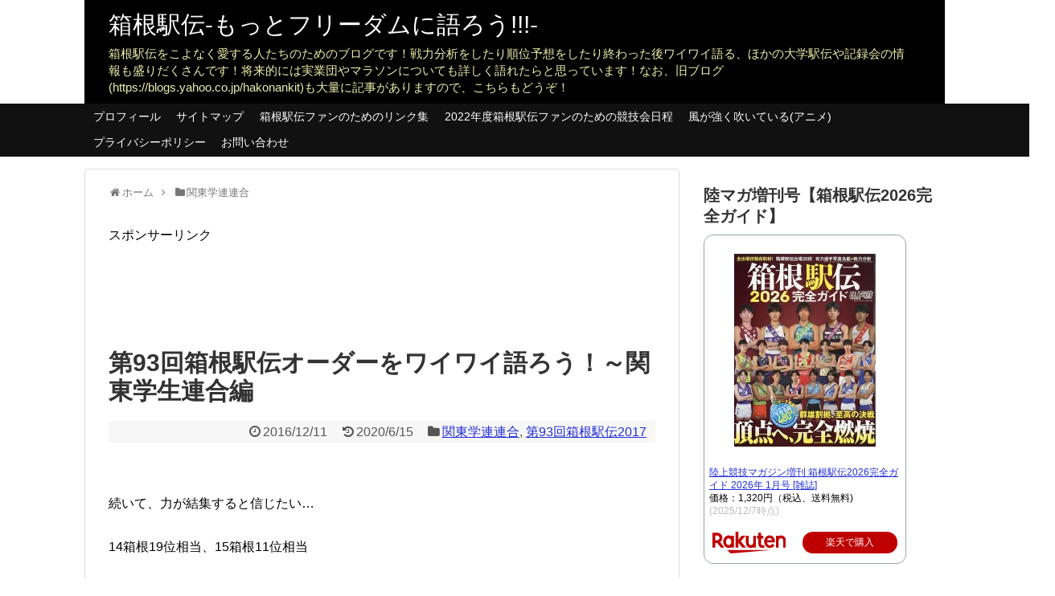

--- FILE ---
content_type: text/html; charset=UTF-8
request_url: https://hakonankit-fd.com/article/a35050332.html
body_size: 23699
content:
<!DOCTYPE html>
<html dir="ltr" lang="ja" xmlns:fb="https://www.facebook.com/2008/fbml" xmlns:addthis="https://www.addthis.com/help/api-spec"  prefix="og: https://ogp.me/ns#">
<head>
<meta charset="UTF-8">
<meta name="viewport" content="width=1280, maximum-scale=1, user-scalable=yes">
<link rel="alternate" type="application/rss+xml" title="箱根駅伝-もっとフリーダムに語ろう!!!- RSS Feed" href="https://hakonankit-fd.com/feed" />
<link rel="pingback" href="https://hakonankit-fd.com/xmlrpc.php" />
<link rel="amphtml" href="https://hakonankit-fd.com/article/a35050332.html?amp=1">
<meta name="description" content="  続いて、力が結集すると信じたい… 14箱根19位相当、15箱根11位相当  " />
<meta name="keywords" content="関東学連連合,第93回箱根駅伝2017" />
<!-- OGP -->
<meta property="og:type" content="article">
<meta property="og:description" content="  続いて、力が結集すると信じたい… 14箱根19位相当、15箱根11位相当  ">
<meta property="og:title" content="第93回箱根駅伝オーダーをワイワイ語ろう！～関東学生連合編">
<meta property="og:url" content="https://hakonankit-fd.com/article/a35050332.html">
<meta property="og:image" content="https://i0.wp.com/hakonankit-fd.com/wp-content/uploads/2016/12/burogumura_400x400.jpg?fit=150%2C150&ssl=1">
<meta property="og:site_name" content="箱根駅伝-もっとフリーダムに語ろう!!!-">
<meta property="og:locale" content="ja_JP">
<!-- /OGP -->
<!-- Twitter Card -->
<meta name="twitter:card" content="summary">
<meta name="twitter:description" content="  続いて、力が結集すると信じたい… 14箱根19位相当、15箱根11位相当  ">
<meta name="twitter:title" content="第93回箱根駅伝オーダーをワイワイ語ろう！～関東学生連合編">
<meta name="twitter:url" content="https://hakonankit-fd.com/article/a35050332.html">
<meta name="twitter:image" content="https://i0.wp.com/hakonankit-fd.com/wp-content/uploads/2016/12/burogumura_400x400.jpg?fit=150%2C150&ssl=1">
<meta name="twitter:domain" content="hakonankit-fd.com">
<!-- /Twitter Card -->
<title>第93回箱根駅伝オーダーをワイワイ語ろう！～関東学生連合編 | 箱根駅伝-もっとフリーダムに語ろう!!!-</title>
<style>img:is([sizes="auto" i], [sizes^="auto," i]) { contain-intrinsic-size: 3000px 1500px }</style>
<!-- All in One SEO 4.9.1 - aioseo.com -->
<meta name="description" content="続いて、力が結集すると信じたい… 14箱根19位相当、15箱根11位相当 関東学生連合～箱" />
<meta name="robots" content="max-snippet:-1, max-image-preview:large, max-video-preview:-1" />
<meta name="author" content="hakonankit"/>
<meta name="google-site-verification" content="GcV-DP6wPCcynX4CojiHRRKuY6aajGGmZVWoxlfMYKg" />
<link rel="canonical" href="https://hakonankit-fd.com/article/a35050332.html" />
<meta name="generator" content="All in One SEO (AIOSEO) 4.9.1" />
<meta property="og:locale" content="ja_JP" />
<meta property="og:site_name" content="箱根駅伝-もっとフリーダムに語ろう!!!-" />
<meta property="og:type" content="article" />
<meta property="og:title" content="第93回箱根駅伝オーダーをワイワイ語ろう！～関東学生連合編 | 箱根駅伝-もっとフリーダムに語ろう!!!-" />
<meta property="og:description" content="続いて、力が結集すると信じたい… 14箱根19位相当、15箱根11位相当 関東学生連合～箱" />
<meta property="og:url" content="https://hakonankit-fd.com/article/a35050332.html" />
<meta property="og:image" content="https://hakonankit-fd.com/wp-content/uploads/2016/12/burogumura_400x400.jpg" />
<meta property="og:image:secure_url" content="https://hakonankit-fd.com/wp-content/uploads/2016/12/burogumura_400x400.jpg" />
<meta property="og:image:width" content="150" />
<meta property="og:image:height" content="150" />
<meta property="article:published_time" content="2016-12-11T05:02:41+00:00" />
<meta property="article:modified_time" content="2020-06-15T14:48:19+00:00" />
<meta name="twitter:card" content="summary_large_image" />
<meta name="twitter:site" content="@hakonankit" />
<meta name="twitter:title" content="第93回箱根駅伝オーダーをワイワイ語ろう！～関東学生連合編 | 箱根駅伝-もっとフリーダムに語ろう!!!-" />
<meta name="twitter:description" content="続いて、力が結集すると信じたい… 14箱根19位相当、15箱根11位相当 関東学生連合～箱" />
<meta name="twitter:creator" content="@hakonankit" />
<meta name="twitter:image" content="https://hakonankit-fd.com/wp-content/uploads/2016/12/burogumura_400x400.jpg" />
<script type="application/ld+json" class="aioseo-schema">
{"@context":"https:\/\/schema.org","@graph":[{"@type":"Article","@id":"https:\/\/hakonankit-fd.com\/article\/a35050332.html#article","name":"\u7b2c93\u56de\u7bb1\u6839\u99c5\u4f1d\u30aa\u30fc\u30c0\u30fc\u3092\u30ef\u30a4\u30ef\u30a4\u8a9e\u308d\u3046\uff01\uff5e\u95a2\u6771\u5b66\u751f\u9023\u5408\u7de8 | \u7bb1\u6839\u99c5\u4f1d-\u3082\u3063\u3068\u30d5\u30ea\u30fc\u30c0\u30e0\u306b\u8a9e\u308d\u3046!!!-","headline":"\u7b2c93\u56de\u7bb1\u6839\u99c5\u4f1d\u30aa\u30fc\u30c0\u30fc\u3092\u30ef\u30a4\u30ef\u30a4\u8a9e\u308d\u3046\uff01\uff5e\u95a2\u6771\u5b66\u751f\u9023\u5408\u7de8","author":{"@id":"https:\/\/hakonankit-fd.com\/article\/author\/hakonankit#author"},"publisher":{"@id":"https:\/\/hakonankit-fd.com\/#organization"},"image":{"@type":"ImageObject","url":"https:\/\/i0.wp.com\/hakonankit-fd.com\/wp-content\/uploads\/2016\/12\/burogumura_400x400.jpg?fit=150%2C150&ssl=1","width":150,"height":150},"datePublished":"2016-12-11T14:02:41+09:00","dateModified":"2020-06-15T23:48:19+09:00","inLanguage":"ja","mainEntityOfPage":{"@id":"https:\/\/hakonankit-fd.com\/article\/a35050332.html#webpage"},"isPartOf":{"@id":"https:\/\/hakonankit-fd.com\/article\/a35050332.html#webpage"},"articleSection":"\u95a2\u6771\u5b66\u9023\u9023\u5408, \u7b2c93\u56de\u7bb1\u6839\u99c5\u4f1d2017"},{"@type":"BreadcrumbList","@id":"https:\/\/hakonankit-fd.com\/article\/a35050332.html#breadcrumblist","itemListElement":[{"@type":"ListItem","@id":"https:\/\/hakonankit-fd.com#listItem","position":1,"name":"Home","item":"https:\/\/hakonankit-fd.com","nextItem":{"@type":"ListItem","@id":"https:\/\/hakonankit-fd.com\/article\/category\/%e7%ae%b1%e6%a0%b9%e9%a7%85%e4%bc%9d#listItem","name":"\u7bb1\u6839\u99c5\u4f1d"}},{"@type":"ListItem","@id":"https:\/\/hakonankit-fd.com\/article\/category\/%e7%ae%b1%e6%a0%b9%e9%a7%85%e4%bc%9d#listItem","position":2,"name":"\u7bb1\u6839\u99c5\u4f1d","item":"https:\/\/hakonankit-fd.com\/article\/category\/%e7%ae%b1%e6%a0%b9%e9%a7%85%e4%bc%9d","nextItem":{"@type":"ListItem","@id":"https:\/\/hakonankit-fd.com\/article\/category\/%e7%ae%b1%e6%a0%b9%e9%a7%85%e4%bc%9d\/%e7%ac%ac93%e5%9b%9e%e7%ae%b1%e6%a0%b9%e9%a7%85%e4%bc%9d#listItem","name":"\u7b2c93\u56de\u7bb1\u6839\u99c5\u4f1d2017"},"previousItem":{"@type":"ListItem","@id":"https:\/\/hakonankit-fd.com#listItem","name":"Home"}},{"@type":"ListItem","@id":"https:\/\/hakonankit-fd.com\/article\/category\/%e7%ae%b1%e6%a0%b9%e9%a7%85%e4%bc%9d\/%e7%ac%ac93%e5%9b%9e%e7%ae%b1%e6%a0%b9%e9%a7%85%e4%bc%9d#listItem","position":3,"name":"\u7b2c93\u56de\u7bb1\u6839\u99c5\u4f1d2017","item":"https:\/\/hakonankit-fd.com\/article\/category\/%e7%ae%b1%e6%a0%b9%e9%a7%85%e4%bc%9d\/%e7%ac%ac93%e5%9b%9e%e7%ae%b1%e6%a0%b9%e9%a7%85%e4%bc%9d","nextItem":{"@type":"ListItem","@id":"https:\/\/hakonankit-fd.com\/article\/a35050332.html#listItem","name":"\u7b2c93\u56de\u7bb1\u6839\u99c5\u4f1d\u30aa\u30fc\u30c0\u30fc\u3092\u30ef\u30a4\u30ef\u30a4\u8a9e\u308d\u3046\uff01\uff5e\u95a2\u6771\u5b66\u751f\u9023\u5408\u7de8"},"previousItem":{"@type":"ListItem","@id":"https:\/\/hakonankit-fd.com\/article\/category\/%e7%ae%b1%e6%a0%b9%e9%a7%85%e4%bc%9d#listItem","name":"\u7bb1\u6839\u99c5\u4f1d"}},{"@type":"ListItem","@id":"https:\/\/hakonankit-fd.com\/article\/a35050332.html#listItem","position":4,"name":"\u7b2c93\u56de\u7bb1\u6839\u99c5\u4f1d\u30aa\u30fc\u30c0\u30fc\u3092\u30ef\u30a4\u30ef\u30a4\u8a9e\u308d\u3046\uff01\uff5e\u95a2\u6771\u5b66\u751f\u9023\u5408\u7de8","previousItem":{"@type":"ListItem","@id":"https:\/\/hakonankit-fd.com\/article\/category\/%e7%ae%b1%e6%a0%b9%e9%a7%85%e4%bc%9d\/%e7%ac%ac93%e5%9b%9e%e7%ae%b1%e6%a0%b9%e9%a7%85%e4%bc%9d#listItem","name":"\u7b2c93\u56de\u7bb1\u6839\u99c5\u4f1d2017"}}]},{"@type":"Organization","@id":"https:\/\/hakonankit-fd.com\/#organization","name":"\u7bb1\u6839\u99c5\u4f1d-\u3082\u3063\u3068\u30d5\u30ea\u30fc\u30c0\u30e0\u306b\u8a9e\u308d\u3046!!!-","description":"\u7bb1\u6839\u99c5\u4f1d\u3092\u3053\u3088\u306a\u304f\u611b\u3059\u308b\u4eba\u305f\u3061\u306e\u305f\u3081\u306e\u30d6\u30ed\u30b0\u3067\u3059\uff01\u6226\u529b\u5206\u6790\u3092\u3057\u305f\u308a\u9806\u4f4d\u4e88\u60f3\u3092\u3057\u305f\u308a\u7d42\u308f\u3063\u305f\u5f8c\u30ef\u30a4\u30ef\u30a4\u8a9e\u308b\u3001\u307b\u304b\u306e\u5927\u5b66\u99c5\u4f1d\u3084\u8a18\u9332\u4f1a\u306e\u60c5\u5831\u3082\u76db\u308a\u3060\u304f\u3055\u3093\u3067\u3059\uff01\u5c06\u6765\u7684\u306b\u306f\u5b9f\u696d\u56e3\u3084\u30de\u30e9\u30bd\u30f3\u306b\u3064\u3044\u3066\u3082\u8a73\u3057\u304f\u8a9e\u308c\u305f\u3089\u3068\u601d\u3063\u3066\u3044\u307e\u3059\uff01\u306a\u304a\u3001\u65e7\u30d6\u30ed\u30b0(https:\/\/blogs.yahoo.co.jp\/hakonankit)\u3082\u5927\u91cf\u306b\u8a18\u4e8b\u304c\u3042\u308a\u307e\u3059\u306e\u3067\u3001\u3053\u3061\u3089\u3082\u3069\u3046\u305e\uff01","url":"https:\/\/hakonankit-fd.com\/","sameAs":["https:\/\/twitter.com\/hakonankit"]},{"@type":"Person","@id":"https:\/\/hakonankit-fd.com\/article\/author\/hakonankit#author","url":"https:\/\/hakonankit-fd.com\/article\/author\/hakonankit","name":"hakonankit","image":{"@type":"ImageObject","@id":"https:\/\/hakonankit-fd.com\/article\/a35050332.html#authorImage","url":"https:\/\/secure.gravatar.com\/avatar\/370867f5e79143e65ab2b8c5e17775419ee8c4195b12779196b146222b693384?s=96&d=identicon&r=g","width":96,"height":96,"caption":"hakonankit"},"sameAs":["https:\/\/twitter.com\/hakonankit"]},{"@type":"WebPage","@id":"https:\/\/hakonankit-fd.com\/article\/a35050332.html#webpage","url":"https:\/\/hakonankit-fd.com\/article\/a35050332.html","name":"\u7b2c93\u56de\u7bb1\u6839\u99c5\u4f1d\u30aa\u30fc\u30c0\u30fc\u3092\u30ef\u30a4\u30ef\u30a4\u8a9e\u308d\u3046\uff01\uff5e\u95a2\u6771\u5b66\u751f\u9023\u5408\u7de8 | \u7bb1\u6839\u99c5\u4f1d-\u3082\u3063\u3068\u30d5\u30ea\u30fc\u30c0\u30e0\u306b\u8a9e\u308d\u3046!!!-","description":"\u7d9a\u3044\u3066\u3001\u529b\u304c\u7d50\u96c6\u3059\u308b\u3068\u4fe1\u3058\u305f\u3044\u2026 14\u7bb1\u683919\u4f4d\u76f8\u5f53\u300115\u7bb1\u683911\u4f4d\u76f8\u5f53 \u95a2\u6771\u5b66\u751f\u9023\u5408\uff5e\u7bb1","inLanguage":"ja","isPartOf":{"@id":"https:\/\/hakonankit-fd.com\/#website"},"breadcrumb":{"@id":"https:\/\/hakonankit-fd.com\/article\/a35050332.html#breadcrumblist"},"author":{"@id":"https:\/\/hakonankit-fd.com\/article\/author\/hakonankit#author"},"creator":{"@id":"https:\/\/hakonankit-fd.com\/article\/author\/hakonankit#author"},"image":{"@type":"ImageObject","url":"https:\/\/i0.wp.com\/hakonankit-fd.com\/wp-content\/uploads\/2016\/12\/burogumura_400x400.jpg?fit=150%2C150&ssl=1","@id":"https:\/\/hakonankit-fd.com\/article\/a35050332.html\/#mainImage","width":150,"height":150},"primaryImageOfPage":{"@id":"https:\/\/hakonankit-fd.com\/article\/a35050332.html#mainImage"},"datePublished":"2016-12-11T14:02:41+09:00","dateModified":"2020-06-15T23:48:19+09:00"},{"@type":"WebSite","@id":"https:\/\/hakonankit-fd.com\/#website","url":"https:\/\/hakonankit-fd.com\/","name":"\u7bb1\u6839\u99c5\u4f1d-\u3082\u3063\u3068\u30d5\u30ea\u30fc\u30c0\u30e0\u306b\u8a9e\u308d\u3046!!!-","description":"\u7bb1\u6839\u99c5\u4f1d\u3092\u3053\u3088\u306a\u304f\u611b\u3059\u308b\u4eba\u305f\u3061\u306e\u305f\u3081\u306e\u30d6\u30ed\u30b0\u3067\u3059\uff01\u6226\u529b\u5206\u6790\u3092\u3057\u305f\u308a\u9806\u4f4d\u4e88\u60f3\u3092\u3057\u305f\u308a\u7d42\u308f\u3063\u305f\u5f8c\u30ef\u30a4\u30ef\u30a4\u8a9e\u308b\u3001\u307b\u304b\u306e\u5927\u5b66\u99c5\u4f1d\u3084\u8a18\u9332\u4f1a\u306e\u60c5\u5831\u3082\u76db\u308a\u3060\u304f\u3055\u3093\u3067\u3059\uff01\u5c06\u6765\u7684\u306b\u306f\u5b9f\u696d\u56e3\u3084\u30de\u30e9\u30bd\u30f3\u306b\u3064\u3044\u3066\u3082\u8a73\u3057\u304f\u8a9e\u308c\u305f\u3089\u3068\u601d\u3063\u3066\u3044\u307e\u3059\uff01\u306a\u304a\u3001\u65e7\u30d6\u30ed\u30b0(https:\/\/blogs.yahoo.co.jp\/hakonankit)\u3082\u5927\u91cf\u306b\u8a18\u4e8b\u304c\u3042\u308a\u307e\u3059\u306e\u3067\u3001\u3053\u3061\u3089\u3082\u3069\u3046\u305e\uff01","inLanguage":"ja","publisher":{"@id":"https:\/\/hakonankit-fd.com\/#organization"}}]}
</script>
<!-- All in One SEO -->
<link rel="amphtml" href="https://hakonankit-fd.com/article/a35050332.html/amp" /><meta name="generator" content="AMP for WP 1.1.11"/><link rel='dns-prefetch' href='//webfonts.xserver.jp' />
<link rel='dns-prefetch' href='//s7.addthis.com' />
<link rel='dns-prefetch' href='//stats.wp.com' />
<link rel='dns-prefetch' href='//v0.wordpress.com' />
<link rel='preconnect' href='//i0.wp.com' />
<link rel='preconnect' href='//c0.wp.com' />
<link rel="alternate" type="application/rss+xml" title="箱根駅伝-もっとフリーダムに語ろう!!!- &raquo; フィード" href="https://hakonankit-fd.com/feed" />
<link rel="alternate" type="application/rss+xml" title="箱根駅伝-もっとフリーダムに語ろう!!!- &raquo; コメントフィード" href="https://hakonankit-fd.com/comments/feed" />
<script type="text/javascript" id="wpp-js" src="https://hakonankit-fd.com/wp-content/plugins/wordpress-popular-posts/assets/js/wpp.min.js?ver=7.3.6" data-sampling="1" data-sampling-rate="100" data-api-url="https://hakonankit-fd.com/wp-json/wordpress-popular-posts" data-post-id="12879" data-token="ad4f21c2b2" data-lang="0" data-debug="0"></script>
<link rel="alternate" type="application/rss+xml" title="箱根駅伝-もっとフリーダムに語ろう!!!- &raquo; 第93回箱根駅伝オーダーをワイワイ語ろう！～関東学生連合編 のコメントのフィード" href="https://hakonankit-fd.com/article/a35050332.html/feed" />
<!-- This site uses the Google Analytics by MonsterInsights plugin v9.11.1 - Using Analytics tracking - https://www.monsterinsights.com/ -->
<!-- Note: MonsterInsights is not currently configured on this site. The site owner needs to authenticate with Google Analytics in the MonsterInsights settings panel. -->
<!-- No tracking code set -->
<!-- / Google Analytics by MonsterInsights -->
<!-- <link rel='stylesheet' id='simplicity-style-css' href='https://hakonankit-fd.com/wp-content/themes/simplicity2/style.css?ver=6.8.3&#038;fver=20210207043643' type='text/css' media='all' /> -->
<!-- <link rel='stylesheet' id='skin-style-css' href='https://hakonankit-fd.com/wp-content/themes/simplicity2/skins/chic/style.css?ver=6.8.3&#038;fver=20210207043643' type='text/css' media='all' /> -->
<!-- <link rel='stylesheet' id='font-awesome-style-css' href='https://hakonankit-fd.com/wp-content/themes/simplicity2/webfonts/css/font-awesome.min.css?ver=6.8.3&#038;fver=20210207043643' type='text/css' media='all' /> -->
<!-- <link rel='stylesheet' id='icomoon-style-css' href='https://hakonankit-fd.com/wp-content/themes/simplicity2/webfonts/icomoon/style.css?ver=6.8.3&#038;fver=20210207043643' type='text/css' media='all' /> -->
<!-- <link rel='stylesheet' id='extension-style-css' href='https://hakonankit-fd.com/wp-content/themes/simplicity2/css/extension.css?ver=6.8.3&#038;fver=20210207043643' type='text/css' media='all' /> -->
<link rel="stylesheet" type="text/css" href="//hakonankit-fd.com/wp-content/cache/wpfc-minified/784250b8/63q6o.css" media="all"/>
<style id='extension-style-inline-css' type='text/css'>
a{color:#222ed6}#header-in{background-color:#000}#site-title a{color:#fff}#site-description{color:#ededad}#header .alignleft{margin-right:30px;max-width:none}@media screen and (max-width:639px){.article br{display:block}}
</style>
<!-- <link rel='stylesheet' id='child-style-css' href='https://hakonankit-fd.com/wp-content/themes/simplicity2-child/style.css?ver=6.8.3&#038;fver=20191117050713' type='text/css' media='all' /> -->
<link rel="stylesheet" type="text/css" href="//hakonankit-fd.com/wp-content/cache/wpfc-minified/qjjofjr2/63q6o.css" media="all"/>
<!-- <link rel='stylesheet' id='print-style-css' href='https://hakonankit-fd.com/wp-content/themes/simplicity2/css/print.css?ver=6.8.3&#038;fver=20210207043643' type='text/css' media='print' /> -->
<link rel="stylesheet" type="text/css" href="//hakonankit-fd.com/wp-content/cache/wpfc-minified/4pkh7qp/63q6o.css" media="print"/>
<link rel='stylesheet' id='wp-block-library-css' href='https://c0.wp.com/c/6.8.3/wp-includes/css/dist/block-library/style.min.css' type='text/css' media='all' />
<style id='classic-theme-styles-inline-css' type='text/css'>
/*! This file is auto-generated */
.wp-block-button__link{color:#fff;background-color:#32373c;border-radius:9999px;box-shadow:none;text-decoration:none;padding:calc(.667em + 2px) calc(1.333em + 2px);font-size:1.125em}.wp-block-file__button{background:#32373c;color:#fff;text-decoration:none}
</style>
<!-- <link rel='stylesheet' id='aioseo/css/src/vue/standalone/blocks/table-of-contents/global.scss-css' href='https://hakonankit-fd.com/wp-content/plugins/all-in-one-seo-pack/dist/Lite/assets/css/table-of-contents/global.e90f6d47.css?ver=4.9.1&#038;fver=20251203102057' type='text/css' media='all' /> -->
<!-- <link rel='stylesheet' id='quads-style-css-css' href='https://hakonankit-fd.com/wp-content/plugins/quick-adsense-reloaded/includes/gutenberg/dist/blocks.style.build.css?ver=2.0.98.1&#038;fver=20260109034403' type='text/css' media='all' /> -->
<link rel="stylesheet" type="text/css" href="//hakonankit-fd.com/wp-content/cache/wpfc-minified/32kx55z1/duhhs.css" media="all"/>
<link rel='stylesheet' id='mediaelement-css' href='https://c0.wp.com/c/6.8.3/wp-includes/js/mediaelement/mediaelementplayer-legacy.min.css' type='text/css' media='all' />
<link rel='stylesheet' id='wp-mediaelement-css' href='https://c0.wp.com/c/6.8.3/wp-includes/js/mediaelement/wp-mediaelement.min.css' type='text/css' media='all' />
<style id='jetpack-sharing-buttons-style-inline-css' type='text/css'>
.jetpack-sharing-buttons__services-list{display:flex;flex-direction:row;flex-wrap:wrap;gap:0;list-style-type:none;margin:5px;padding:0}.jetpack-sharing-buttons__services-list.has-small-icon-size{font-size:12px}.jetpack-sharing-buttons__services-list.has-normal-icon-size{font-size:16px}.jetpack-sharing-buttons__services-list.has-large-icon-size{font-size:24px}.jetpack-sharing-buttons__services-list.has-huge-icon-size{font-size:36px}@media print{.jetpack-sharing-buttons__services-list{display:none!important}}.editor-styles-wrapper .wp-block-jetpack-sharing-buttons{gap:0;padding-inline-start:0}ul.jetpack-sharing-buttons__services-list.has-background{padding:1.25em 2.375em}
</style>
<style id='global-styles-inline-css' type='text/css'>
:root{--wp--preset--aspect-ratio--square: 1;--wp--preset--aspect-ratio--4-3: 4/3;--wp--preset--aspect-ratio--3-4: 3/4;--wp--preset--aspect-ratio--3-2: 3/2;--wp--preset--aspect-ratio--2-3: 2/3;--wp--preset--aspect-ratio--16-9: 16/9;--wp--preset--aspect-ratio--9-16: 9/16;--wp--preset--color--black: #000000;--wp--preset--color--cyan-bluish-gray: #abb8c3;--wp--preset--color--white: #ffffff;--wp--preset--color--pale-pink: #f78da7;--wp--preset--color--vivid-red: #cf2e2e;--wp--preset--color--luminous-vivid-orange: #ff6900;--wp--preset--color--luminous-vivid-amber: #fcb900;--wp--preset--color--light-green-cyan: #7bdcb5;--wp--preset--color--vivid-green-cyan: #00d084;--wp--preset--color--pale-cyan-blue: #8ed1fc;--wp--preset--color--vivid-cyan-blue: #0693e3;--wp--preset--color--vivid-purple: #9b51e0;--wp--preset--gradient--vivid-cyan-blue-to-vivid-purple: linear-gradient(135deg,rgba(6,147,227,1) 0%,rgb(155,81,224) 100%);--wp--preset--gradient--light-green-cyan-to-vivid-green-cyan: linear-gradient(135deg,rgb(122,220,180) 0%,rgb(0,208,130) 100%);--wp--preset--gradient--luminous-vivid-amber-to-luminous-vivid-orange: linear-gradient(135deg,rgba(252,185,0,1) 0%,rgba(255,105,0,1) 100%);--wp--preset--gradient--luminous-vivid-orange-to-vivid-red: linear-gradient(135deg,rgba(255,105,0,1) 0%,rgb(207,46,46) 100%);--wp--preset--gradient--very-light-gray-to-cyan-bluish-gray: linear-gradient(135deg,rgb(238,238,238) 0%,rgb(169,184,195) 100%);--wp--preset--gradient--cool-to-warm-spectrum: linear-gradient(135deg,rgb(74,234,220) 0%,rgb(151,120,209) 20%,rgb(207,42,186) 40%,rgb(238,44,130) 60%,rgb(251,105,98) 80%,rgb(254,248,76) 100%);--wp--preset--gradient--blush-light-purple: linear-gradient(135deg,rgb(255,206,236) 0%,rgb(152,150,240) 100%);--wp--preset--gradient--blush-bordeaux: linear-gradient(135deg,rgb(254,205,165) 0%,rgb(254,45,45) 50%,rgb(107,0,62) 100%);--wp--preset--gradient--luminous-dusk: linear-gradient(135deg,rgb(255,203,112) 0%,rgb(199,81,192) 50%,rgb(65,88,208) 100%);--wp--preset--gradient--pale-ocean: linear-gradient(135deg,rgb(255,245,203) 0%,rgb(182,227,212) 50%,rgb(51,167,181) 100%);--wp--preset--gradient--electric-grass: linear-gradient(135deg,rgb(202,248,128) 0%,rgb(113,206,126) 100%);--wp--preset--gradient--midnight: linear-gradient(135deg,rgb(2,3,129) 0%,rgb(40,116,252) 100%);--wp--preset--font-size--small: 13px;--wp--preset--font-size--medium: 20px;--wp--preset--font-size--large: 36px;--wp--preset--font-size--x-large: 42px;--wp--preset--spacing--20: 0.44rem;--wp--preset--spacing--30: 0.67rem;--wp--preset--spacing--40: 1rem;--wp--preset--spacing--50: 1.5rem;--wp--preset--spacing--60: 2.25rem;--wp--preset--spacing--70: 3.38rem;--wp--preset--spacing--80: 5.06rem;--wp--preset--shadow--natural: 6px 6px 9px rgba(0, 0, 0, 0.2);--wp--preset--shadow--deep: 12px 12px 50px rgba(0, 0, 0, 0.4);--wp--preset--shadow--sharp: 6px 6px 0px rgba(0, 0, 0, 0.2);--wp--preset--shadow--outlined: 6px 6px 0px -3px rgba(255, 255, 255, 1), 6px 6px rgba(0, 0, 0, 1);--wp--preset--shadow--crisp: 6px 6px 0px rgba(0, 0, 0, 1);}:where(.is-layout-flex){gap: 0.5em;}:where(.is-layout-grid){gap: 0.5em;}body .is-layout-flex{display: flex;}.is-layout-flex{flex-wrap: wrap;align-items: center;}.is-layout-flex > :is(*, div){margin: 0;}body .is-layout-grid{display: grid;}.is-layout-grid > :is(*, div){margin: 0;}:where(.wp-block-columns.is-layout-flex){gap: 2em;}:where(.wp-block-columns.is-layout-grid){gap: 2em;}:where(.wp-block-post-template.is-layout-flex){gap: 1.25em;}:where(.wp-block-post-template.is-layout-grid){gap: 1.25em;}.has-black-color{color: var(--wp--preset--color--black) !important;}.has-cyan-bluish-gray-color{color: var(--wp--preset--color--cyan-bluish-gray) !important;}.has-white-color{color: var(--wp--preset--color--white) !important;}.has-pale-pink-color{color: var(--wp--preset--color--pale-pink) !important;}.has-vivid-red-color{color: var(--wp--preset--color--vivid-red) !important;}.has-luminous-vivid-orange-color{color: var(--wp--preset--color--luminous-vivid-orange) !important;}.has-luminous-vivid-amber-color{color: var(--wp--preset--color--luminous-vivid-amber) !important;}.has-light-green-cyan-color{color: var(--wp--preset--color--light-green-cyan) !important;}.has-vivid-green-cyan-color{color: var(--wp--preset--color--vivid-green-cyan) !important;}.has-pale-cyan-blue-color{color: var(--wp--preset--color--pale-cyan-blue) !important;}.has-vivid-cyan-blue-color{color: var(--wp--preset--color--vivid-cyan-blue) !important;}.has-vivid-purple-color{color: var(--wp--preset--color--vivid-purple) !important;}.has-black-background-color{background-color: var(--wp--preset--color--black) !important;}.has-cyan-bluish-gray-background-color{background-color: var(--wp--preset--color--cyan-bluish-gray) !important;}.has-white-background-color{background-color: var(--wp--preset--color--white) !important;}.has-pale-pink-background-color{background-color: var(--wp--preset--color--pale-pink) !important;}.has-vivid-red-background-color{background-color: var(--wp--preset--color--vivid-red) !important;}.has-luminous-vivid-orange-background-color{background-color: var(--wp--preset--color--luminous-vivid-orange) !important;}.has-luminous-vivid-amber-background-color{background-color: var(--wp--preset--color--luminous-vivid-amber) !important;}.has-light-green-cyan-background-color{background-color: var(--wp--preset--color--light-green-cyan) !important;}.has-vivid-green-cyan-background-color{background-color: var(--wp--preset--color--vivid-green-cyan) !important;}.has-pale-cyan-blue-background-color{background-color: var(--wp--preset--color--pale-cyan-blue) !important;}.has-vivid-cyan-blue-background-color{background-color: var(--wp--preset--color--vivid-cyan-blue) !important;}.has-vivid-purple-background-color{background-color: var(--wp--preset--color--vivid-purple) !important;}.has-black-border-color{border-color: var(--wp--preset--color--black) !important;}.has-cyan-bluish-gray-border-color{border-color: var(--wp--preset--color--cyan-bluish-gray) !important;}.has-white-border-color{border-color: var(--wp--preset--color--white) !important;}.has-pale-pink-border-color{border-color: var(--wp--preset--color--pale-pink) !important;}.has-vivid-red-border-color{border-color: var(--wp--preset--color--vivid-red) !important;}.has-luminous-vivid-orange-border-color{border-color: var(--wp--preset--color--luminous-vivid-orange) !important;}.has-luminous-vivid-amber-border-color{border-color: var(--wp--preset--color--luminous-vivid-amber) !important;}.has-light-green-cyan-border-color{border-color: var(--wp--preset--color--light-green-cyan) !important;}.has-vivid-green-cyan-border-color{border-color: var(--wp--preset--color--vivid-green-cyan) !important;}.has-pale-cyan-blue-border-color{border-color: var(--wp--preset--color--pale-cyan-blue) !important;}.has-vivid-cyan-blue-border-color{border-color: var(--wp--preset--color--vivid-cyan-blue) !important;}.has-vivid-purple-border-color{border-color: var(--wp--preset--color--vivid-purple) !important;}.has-vivid-cyan-blue-to-vivid-purple-gradient-background{background: var(--wp--preset--gradient--vivid-cyan-blue-to-vivid-purple) !important;}.has-light-green-cyan-to-vivid-green-cyan-gradient-background{background: var(--wp--preset--gradient--light-green-cyan-to-vivid-green-cyan) !important;}.has-luminous-vivid-amber-to-luminous-vivid-orange-gradient-background{background: var(--wp--preset--gradient--luminous-vivid-amber-to-luminous-vivid-orange) !important;}.has-luminous-vivid-orange-to-vivid-red-gradient-background{background: var(--wp--preset--gradient--luminous-vivid-orange-to-vivid-red) !important;}.has-very-light-gray-to-cyan-bluish-gray-gradient-background{background: var(--wp--preset--gradient--very-light-gray-to-cyan-bluish-gray) !important;}.has-cool-to-warm-spectrum-gradient-background{background: var(--wp--preset--gradient--cool-to-warm-spectrum) !important;}.has-blush-light-purple-gradient-background{background: var(--wp--preset--gradient--blush-light-purple) !important;}.has-blush-bordeaux-gradient-background{background: var(--wp--preset--gradient--blush-bordeaux) !important;}.has-luminous-dusk-gradient-background{background: var(--wp--preset--gradient--luminous-dusk) !important;}.has-pale-ocean-gradient-background{background: var(--wp--preset--gradient--pale-ocean) !important;}.has-electric-grass-gradient-background{background: var(--wp--preset--gradient--electric-grass) !important;}.has-midnight-gradient-background{background: var(--wp--preset--gradient--midnight) !important;}.has-small-font-size{font-size: var(--wp--preset--font-size--small) !important;}.has-medium-font-size{font-size: var(--wp--preset--font-size--medium) !important;}.has-large-font-size{font-size: var(--wp--preset--font-size--large) !important;}.has-x-large-font-size{font-size: var(--wp--preset--font-size--x-large) !important;}
:where(.wp-block-post-template.is-layout-flex){gap: 1.25em;}:where(.wp-block-post-template.is-layout-grid){gap: 1.25em;}
:where(.wp-block-columns.is-layout-flex){gap: 2em;}:where(.wp-block-columns.is-layout-grid){gap: 2em;}
:root :where(.wp-block-pullquote){font-size: 1.5em;line-height: 1.6;}
</style>
<!-- <link rel='stylesheet' id='contact-form-7-css' href='https://hakonankit-fd.com/wp-content/plugins/contact-form-7/includes/css/styles.css?ver=6.1.4&#038;fver=20251130034405' type='text/css' media='all' /> -->
<!-- <link rel='stylesheet' id='toc-screen-css' href='https://hakonankit-fd.com/wp-content/plugins/table-of-contents-plus/screen.min.css?ver=2411.1&#038;fver=20241122091523' type='text/css' media='all' /> -->
<!-- <link rel='stylesheet' id='wordpress-popular-posts-css-css' href='https://hakonankit-fd.com/wp-content/plugins/wordpress-popular-posts/assets/css/wpp.css?ver=7.3.6&#038;fver=20251024034359' type='text/css' media='all' /> -->
<!-- <link rel='stylesheet' id='jquery-lazyloadxt-spinner-css-css' href='//hakonankit-fd.com/wp-content/plugins/a3-lazy-load/assets/css/jquery.lazyloadxt.spinner.css?ver=6.8.3' type='text/css' media='all' /> -->
<!-- <link rel='stylesheet' id='addthis_all_pages-css' href='https://hakonankit-fd.com/wp-content/plugins/addthis-related-posts/frontend/build/addthis_wordpress_public.min.css?ver=6.8.3&#038;fver=20220507093236' type='text/css' media='all' /> -->
<link rel="stylesheet" type="text/css" href="//hakonankit-fd.com/wp-content/cache/wpfc-minified/1twtvyx/63q6o.css" media="all"/>
<style id='quads-styles-inline-css' type='text/css'>
.quads-location ins.adsbygoogle {
background: transparent !important;
}.quads-location .quads_rotator_img{ opacity:1 !important;}
.quads.quads_ad_container { display: grid; grid-template-columns: auto; grid-gap: 10px; padding: 10px; }
.grid_image{animation: fadeIn 0.5s;-webkit-animation: fadeIn 0.5s;-moz-animation: fadeIn 0.5s;
-o-animation: fadeIn 0.5s;-ms-animation: fadeIn 0.5s;}
.quads-ad-label { font-size: 12px; text-align: center; color: #333;}
.quads_click_impression { display: none;} .quads-location, .quads-ads-space{max-width:100%;} @media only screen and (max-width: 480px) { .quads-ads-space, .penci-builder-element .quads-ads-space{max-width:340px;}}
</style>
<script type="text/javascript" src="https://c0.wp.com/c/6.8.3/wp-includes/js/jquery/jquery.min.js" id="jquery-core-js"></script>
<script type="text/javascript" src="https://c0.wp.com/c/6.8.3/wp-includes/js/jquery/jquery-migrate.min.js" id="jquery-migrate-js"></script>
<script type="text/javascript" src="//webfonts.xserver.jp/js/xserverv3.js?fadein=0&amp;ver=2.0.9" id="typesquare_std-js"></script>
<link rel='shortlink' href='https://wp.me/p90rQw-3lJ' />
<link rel="alternate" title="oEmbed (JSON)" type="application/json+oembed" href="https://hakonankit-fd.com/wp-json/oembed/1.0/embed?url=https%3A%2F%2Fhakonankit-fd.com%2Farticle%2Fa35050332.html" />
<link rel="alternate" title="oEmbed (XML)" type="text/xml+oembed" href="https://hakonankit-fd.com/wp-json/oembed/1.0/embed?url=https%3A%2F%2Fhakonankit-fd.com%2Farticle%2Fa35050332.html&#038;format=xml" />
<script type="text/javascript">
<!--
/******************************************************************************
***   COPY PROTECTED BY http://chetangole.com/blog/wp-copyprotect/   version 3.1.0 ****
******************************************************************************/
function clickIE4(){
if (event.button==2){
return false;
}
}
function clickNS4(e){
if (document.layers||document.getElementById&&!document.all){
if (e.which==2||e.which==3){
return false;
}
}
}
if (document.layers){
document.captureEvents(Event.MOUSEDOWN);
document.onmousedown=clickNS4;
}
else if (document.all&&!document.getElementById){
document.onmousedown=clickIE4;
}
document.oncontextmenu=new Function("return false")
// --> 
</script>
<script type="text/javascript">
/******************************************************************************
***   COPY PROTECTED BY http://chetangole.com/blog/wp-copyprotect/   version 3.1.0 ****
******************************************************************************/
function disableSelection(target){
if (typeof target.onselectstart!="undefined") //For IE 
target.onselectstart=function(){return false}
else if (typeof target.style.MozUserSelect!="undefined") //For Firefox
target.style.MozUserSelect="none"
else //All other route (For Opera)
target.onmousedown=function(){return false}
target.style.cursor = "default"
}
</script>
<style>img#wpstats{display:none}</style>
<script>document.cookie = 'quads_browser_width='+screen.width;</script>            <style id="wpp-loading-animation-styles">@-webkit-keyframes bgslide{from{background-position-x:0}to{background-position-x:-200%}}@keyframes bgslide{from{background-position-x:0}to{background-position-x:-200%}}.wpp-widget-block-placeholder,.wpp-shortcode-placeholder{margin:0 auto;width:60px;height:3px;background:#dd3737;background:linear-gradient(90deg,#dd3737 0%,#571313 10%,#dd3737 100%);background-size:200% auto;border-radius:3px;-webkit-animation:bgslide 1s infinite linear;animation:bgslide 1s infinite linear}</style>
<style type="text/css">.recentcomments a{display:inline !important;padding:0 !important;margin:0 !important;}</style><link rel="icon" href="https://i0.wp.com/hakonankit-fd.com/wp-content/uploads/2016/12/cropped-burogumura_400x400.jpg?fit=32%2C32&#038;ssl=1" sizes="32x32" />
<link rel="icon" href="https://i0.wp.com/hakonankit-fd.com/wp-content/uploads/2016/12/cropped-burogumura_400x400.jpg?fit=192%2C192&#038;ssl=1" sizes="192x192" />
<link rel="apple-touch-icon" href="https://i0.wp.com/hakonankit-fd.com/wp-content/uploads/2016/12/cropped-burogumura_400x400.jpg?fit=180%2C180&#038;ssl=1" />
<meta name="msapplication-TileImage" content="https://i0.wp.com/hakonankit-fd.com/wp-content/uploads/2016/12/cropped-burogumura_400x400.jpg?fit=270%2C270&#038;ssl=1" />
<style type="text/css" id="wp-custom-css">
/*
ここに独自の CSS を追加することができます。
詳しくは上のヘルプアイコンをクリックしてください。
*/
.box1{
padding: 16px;
border: dotted 3px #4169e1;
border-radius: 10px;
background-color: #f0f8ff;
margin-top: 30px;
margin-bottom: 30px;
}		</style>
<meta name="google-site-verification" content="GcV-DP6wPCcynX4CojiHRRKuY6aajG
</head>
<body class="wp-singular post-template-default single single-post postid-12879 single-format-standard wp-theme-simplicity2 wp-child-theme-simplicity2-child categoryid-91 categoryid-98" itemscope itemtype="https://schema.org/WebPage">
<div id="container">
<!-- header -->
<header itemscope itemtype="https://schema.org/WPHeader">
<div id="header" class="clearfix">
<div id="header-in">
<div id="h-top">
<!-- モバイルメニュー表示用のボタン -->
<div id="mobile-menu">
<a id="mobile-menu-toggle" href="#"><span class="fa fa-bars fa-2x"></span></a>
</div>
<div class="alignleft top-title-catchphrase">
<!-- サイトのタイトル -->
<p id="site-title" itemscope itemtype="https://schema.org/Organization">
<a href="https://hakonankit-fd.com/">箱根駅伝-もっとフリーダムに語ろう!!!-</a></p>
<!-- サイトの概要 -->
<p id="site-description">
箱根駅伝をこよなく愛する人たちのためのブログです！戦力分析をしたり順位予想をしたり終わった後ワイワイ語る、ほかの大学駅伝や記録会の情報も盛りだくさんです！将来的には実業団やマラソンについても詳しく語れたらと思っています！なお、旧ブログ(https://blogs.yahoo.co.jp/hakonankit)も大量に記事がありますので、こちらもどうぞ！</p>
</div>
<div class="alignright top-sns-follows">
</div>
</div><!-- /#h-top -->
</div><!-- /#header-in -->
</div><!-- /#header -->
</header>
<!-- Navigation -->
<nav itemscope itemtype="https://schema.org/SiteNavigationElement">
<div id="navi">
<div id="navi-in">
<div class="menu-%e9%a2%a8%e3%81%8c%e5%bc%b7%e3%81%8f%e5%90%b9%e3%81%84%e3%81%a6%e3%81%84%e3%82%8b%e3%82%a2%e3%83%8b%e3%83%a1-container"><ul id="menu-%e9%a2%a8%e3%81%8c%e5%bc%b7%e3%81%8f%e5%90%b9%e3%81%84%e3%81%a6%e3%81%84%e3%82%8b%e3%82%a2%e3%83%8b%e3%83%a1" class="menu"><li id="menu-item-7593" class="menu-item menu-item-type-post_type menu-item-object-page menu-item-7593"><a href="https://hakonankit-fd.com/page-7590">プロフィール</a></li>
<li id="menu-item-7430" class="menu-item menu-item-type-post_type menu-item-object-page menu-item-7430"><a href="https://hakonankit-fd.com/sitemap1">サイトマップ</a></li>
<li id="menu-item-3007" class="menu-item menu-item-type-post_type menu-item-object-page menu-item-3007"><a href="https://hakonankit-fd.com/page-20">箱根駅伝ファンのためのリンク集</a></li>
<li id="menu-item-3004" class="menu-item menu-item-type-post_type menu-item-object-page menu-item-3004"><a href="https://hakonankit-fd.com/page-479">2022年度箱根駅伝ファンのための競技会日程</a></li>
<li id="menu-item-3003" class="menu-item menu-item-type-custom menu-item-object-custom menu-item-3003"><a href="https://sportspirits-fd.net/archives/category/%E9%A2%A8%E3%81%8C%E5%BC%B7%E3%81%8F%E5%90%B9%E3%81%84%E3%81%A6%E3%81%84%E3%82%8B%E3%82%A2%E3%83%8B%E3%83%A1">風が強く吹いている(アニメ)</a></li>
<li id="menu-item-3005" class="menu-item menu-item-type-post_type menu-item-object-page menu-item-privacy-policy menu-item-3005"><a rel="privacy-policy" href="https://hakonankit-fd.com/page-180">プライバシーポリシー</a></li>
<li id="menu-item-3008" class="menu-item menu-item-type-post_type menu-item-object-page menu-item-3008"><a href="https://hakonankit-fd.com/page-9">お問い合わせ</a></li>
</ul></div>    </div><!-- /#navi-in -->
</div><!-- /#navi -->
</nav>
<!-- /Navigation -->
<!-- 本体部分 -->
<div id="body">
<div id="body-in" class="cf">
<!-- main -->
<main itemscope itemprop="mainContentOfPage">
<div id="main" itemscope itemtype="https://schema.org/Blog">
<div id="breadcrumb" class="breadcrumb breadcrumb-categor" itemscope itemtype="https://schema.org/BreadcrumbList"><div class="breadcrumb-home" itemscope itemtype="https://schema.org/ListItem" itemprop="itemListElement"><span class="fa fa-home fa-fw" aria-hidden="true"></span><a href="https://hakonankit-fd.com" itemprop="item"><span itemprop="name">ホーム</span></a><meta itemprop="position" content="1" /><span class="sp"><span class="fa fa-angle-right" aria-hidden="true"></span></span></div><div class="breadcrumb-item" itemscope itemtype="https://schema.org/ListItem" itemprop="itemListElement"><span class="fa fa-folder fa-fw" aria-hidden="true"></span><a href="https://hakonankit-fd.com/article/category/%e9%96%a2%e6%9d%b1%e5%ad%a6%e9%80%a3%e9%80%a3%e5%90%88" itemprop="item"><span itemprop="name">関東学連連合</span></a><meta itemprop="position" content="2" /></div></div><!-- /#breadcrumb -->  <div id="post-12879" class="post-12879 post type-post status-publish format-standard has-post-thumbnail hentry category-91 category-98">
<article class="article">
<div id="pc_ad-15" class="widget-over-articletitle widget_pc_ad">      <div class="ad-space ad-widget">
<div class="ad-label">スポンサーリンク</div>
<div class="ad-responsive ad-pc adsense-336"><script async src="https://pagead2.googlesyndication.com/pagead/js/adsbygoogle.js"></script>
<!-- フリーダム７２８９０ -->
<ins class="adsbygoogle"
style="display:inline-block;width:728px;height:90px"
data-ad-client="ca-pub-5439439579236599"
data-ad-slot="7752809975"></ins>
<script>
(adsbygoogle = window.adsbygoogle || []).push({});
</script></div>
</div>
</div>          
<header>
<h1 class="entry-title">第93回箱根駅伝オーダーをワイワイ語ろう！～関東学生連合編</h1>
<p class="post-meta">
<span class="post-date"><span class="fa fa-clock-o fa-fw"></span><time class="entry-date date published" datetime="2016-12-11T14:02:41+09:00">2016/12/11</time></span>
<span class="post-update"><span class="fa fa-history fa-fw"></span><span class="entry-date date updated">2020/6/15</span></span>
<span class="category"><span class="fa fa-folder fa-fw"></span><a href="https://hakonankit-fd.com/article/category/%e9%96%a2%e6%9d%b1%e5%ad%a6%e9%80%a3%e9%80%a3%e5%90%88" rel="category tag">関東学連連合</a><span class="category-separator">, </span><a href="https://hakonankit-fd.com/article/category/%e7%ae%b1%e6%a0%b9%e9%a7%85%e4%bc%9d/%e7%ac%ac93%e5%9b%9e%e7%ae%b1%e6%a0%b9%e9%a7%85%e4%bc%9d" rel="category tag">第93回箱根駅伝2017</a></span>
</p>
</header>
<div id="the-content" class="entry-content">
<div> </div>
<div> </div>
<div>続いて、力が結集すると信じたい…</div>
<div> </div>
<div>14箱根19位相当、15箱根11位相当</div>
<div> </div>
<div> </div>
<p>
<!-- WP QUADS Content Ad Plugin v. 2.0.98.1 -->
<div class="quads-location quads-ad15083 " id="quads-ad15083" style="float:none;text-align:center;padding:0px 0 0px 0;" data-lazydelay="0">
スポンサーリンク<br>
<script async src="//pagead2.googlesyndication.com/pagead/js/adsbygoogle.js"></script>
<!-- フリーダム記事内 -->
<ins class="adsbygoogle"
style="display:block"
data-ad-client="ca-pub-5439439579236599"
data-ad-slot="1817120926"
data-ad-format="rectangle"></ins>
<script>
(adsbygoogle = window.adsbygoogle || []).push({});
<amp-ad width="300vw" height=250
type="adsense"
data-ad-client="ca-pub-5439439579236599"
data-ad-slot="4313270132"
data-auto-format="rspv"
data-full-width>
<div overflow></div>
</amp-ad>
</script>
</div>
</p>
<div id="toc_container" class="toc_light_blue no_bullets"><p class="toc_title">ページコンテンツ</p><ul class="toc_list"><li><ul><li></li><li></li></ul></li></ul></div>
<h1><span id="2017"><span style="background-color: #ff0000; color: #ffffff; font-size: 32px;">関東学生連合～箱根駅伝2017オーダー予想</span></span></h1>
<div> </div>
<div>
<div id="widget-in-article" class="widgets">      <div id="pc_double_ads-5" class="widget-in-article widget_pc_double_ads">      <div class="ad-article-bottom ad-space ad-widget">
<div class="ad-label">スポンサーリンク</div>
<div class="ad-left ad-pc adsense-336"><script async src="https://pagead2.googlesyndication.com/pagead/js/adsbygoogle.js"></script>
<!-- フリーダムレクタングル -->
<ins class="adsbygoogle"
style="display:inline-block;width:336px;height:280px"
data-ad-client="ca-pub-5439439579236599"
data-ad-slot="5054316837"></ins>
<script>
(adsbygoogle = window.adsbygoogle || []).push({});
</script></div>
<div class="ad-right ad-pc adsense-336"><script async src="https://pagead2.googlesyndication.com/pagead/js/adsbygoogle.js"></script>
<!-- フリーダムレクタングル -->
<ins class="adsbygoogle"
style="display:inline-block;width:336px;height:280px"
data-ad-client="ca-pub-5439439579236599"
data-ad-slot="5054316837"></ins>
<script>
(adsbygoogle = window.adsbygoogle || []).push({});
</script></div>
<div class="clear"></div>
</div>
</div>  </div><h2><span id="i">エントリー選手独断ランク付け</span></h2>
<blockquote class="quote3">
<div><span style="background-color: #ff00ff; color: #ffffff; font-size: medium;"><b>6点：エース区間、山をしっかり任せられる選手 <br />
</b></span><b>丸山竜也(専大4)28分32秒03</b>≪16:予8位、箱2区9位相当、15:予23位≫</p>
<p><span style="background-color: #ff0000; color: #ffffff; font-size: medium;"><strong>5点：エース区間で区間上中位でいける選手 <br />
</strong></span></div>
<div>
<span style="background-color: #ff7f00; color: #ffffff; font-size: medium;"><strong>4点：主要区間で区間上位でいける選手</strong></span> </div>
<div>
<div><b>平賀喜裕(駿河4)28分53秒52</b>≪16:予16位、箱7区6位相当、15:予48位、13:予228位≫</div>
<div><b>加藤風磨(亜大3)29分07秒49</b>≪16:予22位、15:予31位、14:予192位≫</div>
<div>
<span style="background-color: #ffff00; font-size: medium;"><strong>3点：繋ぎの区間で区間上位で走れる選手 </strong></span></div>
</div>
<div><b>照井明人(東国4)29分06秒85</b>≪16:予27位、箱3区13位、15:予119位、14:予112位、13:予111位≫<br />
<b>金子元気(城西2)29分33秒35</b>≪16:予26位≫<br />
<b>堀尾謙介(中大2)28分34秒54</b>≪16:予51位、15:予127位≫<br />
<b>小山直城(農大2)29分09秒16</b>≪16:予31位、15:予58位≫<br />
<b>廣瀬　岳(関学4)29分18秒11</b>≪16:予34位、15:予196位、14:予326位≫</div>
<div>
<span style="background-color: #00bf60; color: #ffffff; font-size: medium;"><strong>2点：繋ぎの区間で区間中位で粘れる選手 </strong></span><br />
<b>桜庭宏暢(日薬3)29分31秒79</b>≪16:予87位、15:予153位、14:予188位≫<br />
<b>藤井亮矢(武蔵1)29分30秒31</b>≪16:予42位≫<br />
<b>近藤秀一(東大2)29分22秒82</b>≪16:予58位、15:予73位≫</div>
<div>
<strong><span style="background-color: #0000ff; color: #ffffff; font-size: medium;">1点：繋ぎの区間で耐えられる選手 <br />
</span> </strong></div>
<div><b>福留大樹(流経3)29分27秒45</b>≪16:予153位、15:予229位、14:予354位≫<br />
<b>宮岡盛治(明学4)30分47秒44</b>≪16:予118位、15:予250位、14:予241位、13:予372位≫</div>
<div> </div>
<div><strong><span style="background-color: #0000bf; color: #00007f; font-size: medium;"><span style="background-color: #00007f; color: #ffffff;">0点：これまでの実績だと苦しい？or未知数</span> </span></strong></div>
<div><b>金丸逸樹(筑波1)29分58秒14</b>≪16:予122位≫<br />
<b>東山知弘(平国4)30分15秒40</b>≪16:予146位、15:予118位、14:予164位、13:予182位≫<br />
<b>国川恭朗(麗澤1)30分21秒44</b>≪16:予134位≫</div>
<div> </div>
<div><span style="font-size: medium;">上位10人合計：３１点 <br />
(参考：30点前後でシード争い、40点以上で優勝争い)</span></div>
<div><span style="font-size: small;"> </span></div>
<div><span style="font-size: xx-small;">5千上位10人平均-1万上位10人平均-ハーフ(20㎞換算含む)上位10人平均</span><span style="font-size: small;"><b><br />
8.5位14分06秒4-8.5位29分15秒4-12.5位63分49秒4</b></span></div>
</blockquote>
<div>　現行ルールになってから3度目の関東学生連合。今回は選考の段階で波乱がった。今回監督となった藤原監督の意向で、箱根予選の成績順ではなく、1万m挑戦会を出走の選考となった。その結果、予選4番手金子選手・10番手近藤選手の出走が難しくなり、逆に11番手の桜庭選手・16番手の出走が濃厚になった。ロードの実績ということでの疑問はあるが、勝負レースで結果を残した選手が揃ったと捉えたい。</div>
<div> </div>
<div>　メンバーとしては前回2区で結果を出した丸山選手、箱根経験者の照井・平賀選手が軸、これにスピードのある堀尾・廣瀬選手や、毎年積み上げてきた小山・加藤選手、入学から半年で急成長を遂げた藤井選手ら、戦える選手は揃っている。充分、前回の11位相当を上回る潜在能力はあるだろう。</div>
<div> </div>
<div> </div>
<div>
<h2><span id="i-2">オーダーを組んでみる</span></h2>
<p><span style="background-color: #ff0000; color: #ffffff; font-size: medium;"><b>照井明人④-丸山竜也④-堀尾謙介②-平賀喜裕④-廣瀬　岳④<br />
藤井亮矢①-福留大樹③-桜庭宏暢③-小山直城②-加藤風磨③</b></span><br />
　いろんな情報と個人的に思うことを組み合わせてこうなりました。1区は堀尾選手が有力視されていますが、今回は駆け引きの1区になりそうで、そうなると前回の箱根以降、勝負レースでしっかり走っている照井選手の方が、安定感がありそうだと思ったので彼を1区に。2区はやはり実績ある丸山選手。68分台の力強い走りで、流れを作れる選手だ。その流れから、スピード抜群の堀尾選手が3区で飛ばしてもらう…というのが自分はいいかなと思いました。勿論、経験で3区照井選手も手でしょう。</p>
</div>
<div> </div>
<div>　さて、準エース区間復活となった4区には平賀選手。前回裏の7区を担当していて、最近1万28分台を出して波に乗っています。平賀選手はイーブンで刻んで、結果後半にぐぐっと上がってくる事が多いです。伸びた4区のラストはじりじり登る厳しい区間、彼の特性が生きると思います。5区は桜庭選手が希望していると記事がありましたが、報知スポーツでは廣瀬選手が濃厚の模様。トラック型の選手のイメージがあるので、ちょっとびっくりしましたが、スピードを馬力に活かせればいいですね。</div>
<div> </div>
<div>　情報がないのが一番の特殊区間6区…。走力的には藤井・福留選手あたりに適性があってくれればありがたいがどうだろう。トラックのスピードのある福留選手も面白いですが、1年生ながら長い距離で粘りの走りを見せる藤井選手はどうだろうか。下り、というよりトータルでまとめてくれれば。もっとも藤井選手は復路ならどこでもいけるのではとも思ってるので、小山・加藤選手あたりに適性があればそれも手かもしれません。</div>
<div> </div>
<div>　7区8区には逆転での出場となりそうな福留・桜庭選手のコンビ。福留選手は先のとおり、スピードが強みの選手、7区で生かせるかと。なお、10年以上前に、先輩が好走している区間でもあります。8区には5区希望するくらい登りが得意という桜庭選手。5区は他選手なのでやはり8区か。桜庭選手は3回の箱根予選・学連記録会と全て力を出し切っている選手、こういう区間ではかなり強みになるかもしれません。</div>
<div> </div>
<div>　残りの2区間は伝統校のエースから。1年生の頃から頭角を現し、ついに大学駅伝出走が見えてきた小山選手が9区。1万や長いロードも少しずつ更新してきていますね。2年生ですが長丁場で勝負できる人材です。最後は、トラックもロードもバランスが良い加藤選手。各大会とも安定していますし、しっかり走ってくれることと思います。</div>
<div> </div>
<div>　基本的にはこの10人でメンバー変更はないだろうが。走力やタイプからすると金子選手あたりを9区に入れたいが…。まあ、大学の顔を見ると初となる武蔵野学院大や日本薬科大の選手が見れ、彼らもある程度走力もあるので、良しとしますか。モチベや調整で色々と言われる連合ですが、今回の選手選考がいい影響をもたらすことを祈ります。</div>
</div>
<!-- AddThis Advanced Settings above via filter on the_content --><!-- AddThis Advanced Settings below via filter on the_content --><!-- AddThis Advanced Settings generic via filter on the_content --><!-- AddThis Related Posts below via filter on the_content --><div class="at-below-post-recommended addthis_tool" ></div><!-- AddThis Related Posts generic via filter on the_content -->
<!-- WP QUADS Content Ad Plugin v. 2.0.98.1 -->
<div class="quads-location quads-ad15082 " id="quads-ad15082" style="float:none;text-align:center;padding:0px 0 0px 0;" data-lazydelay="0">
</div>
</div>
<footer>
<!-- ページリンク -->
<!-- 文章下広告 -->
<div id="sns-group" class="sns-group sns-group-bottom">
<div class="sns-group sns-group-viral">
<div class="sns-buttons sns-buttons-icon">
<p class="sns-share-msg">シェアする</p>
<ul class="snsb clearfix snsbs">
<li class="twitter-btn-icon"><a href="https://twitter.com/intent/tweet?text=%E7%AC%AC93%E5%9B%9E%E7%AE%B1%E6%A0%B9%E9%A7%85%E4%BC%9D%E3%82%AA%E3%83%BC%E3%83%80%E3%83%BC%E3%82%92%E3%83%AF%E3%82%A4%E3%83%AF%E3%82%A4%E8%AA%9E%E3%82%8D%E3%81%86%EF%BC%81%EF%BD%9E%E9%96%A2%E6%9D%B1%E5%AD%A6%E7%94%9F%E9%80%A3%E5%90%88%E7%B7%A8&amp;url=https%3A%2F%2Fhakonankit-fd.com%2Farticle%2Fa35050332.html" class="btn-icon-link twitter-btn-icon-link" target="blank" rel="nofollow"><span class="social-icon icon-twitter"></span><span class="social-count twitter-count"></span></a></li>
<li class="facebook-btn-icon"><a href="//www.facebook.com/sharer/sharer.php?u=https://hakonankit-fd.com/article/a35050332.html&amp;t=%E7%AC%AC93%E5%9B%9E%E7%AE%B1%E6%A0%B9%E9%A7%85%E4%BC%9D%E3%82%AA%E3%83%BC%E3%83%80%E3%83%BC%E3%82%92%E3%83%AF%E3%82%A4%E3%83%AF%E3%82%A4%E8%AA%9E%E3%82%8D%E3%81%86%EF%BC%81%EF%BD%9E%E9%96%A2%E6%9D%B1%E5%AD%A6%E7%94%9F%E9%80%A3%E5%90%88%E7%B7%A8" class="btn-icon-link facebook-btn-icon-link" target="blank" rel="nofollow"><span class="social-icon icon-facebook"></span><span class="social-count facebook-count"><span class="fa fa-spinner fa-pulse"></span></span></a></li>
<li class="hatena-btn-icon"><a href="//b.hatena.ne.jp/entry/s/hakonankit-fd.com/article/a35050332.html" class="btn-icon-link hatena-bookmark-button hatena-btn-icon-link" data-hatena-bookmark-layout="simple" title="第93回箱根駅伝オーダーをワイワイ語ろう！～関東学生連合編" rel="nofollow"><span class="social-icon icon-hatena"></span><span class="social-count hatebu-count"><span class="fa fa-spinner fa-pulse"></span></span></a></li>
<li class="pocket-btn-icon"><a href="//getpocket.com/edit?url=https://hakonankit-fd.com/article/a35050332.html" class="btn-icon-link pocket-btn-icon-link" target="blank" rel="nofollow"><span class="social-icon icon-pocket"></span><span class="social-count pocket-count"><span class="fa fa-spinner fa-pulse"></span></span></a></li>
<li class="line-btn-icon"><a href="//timeline.line.me/social-plugin/share?url=https%3A%2F%2Fhakonankit-fd.com%2Farticle%2Fa35050332.html" class="btn-icon-link line-btn-icon-link" target="blank" rel="nofollow"><span class="social-icon icon-line"></span></a></li>
<li class="feedly-btn-icon">
<a href="//feedly.com/i/discover/sources/search/feed/https%3A%2F%2Fhakonankit-fd.com" class="btn-icon-link feedly-btn-icon-link" target="blank" rel="nofollow"><span class="social-icon icon-feedly"></span><span class="social-count feedly-count"><span class="fa fa-spinner fa-pulse"></span></span></a></li>
<li class="comments-btn-icon">
<a href="#reply-title" class="btn-icon-link comments-btn-icon-link" rel="nofollow"><span class="social-icon fa fa-comment"></span><span class="social-count comments-count">0</span></a></li>
</ul>
</div>
</div>
</div>
<p class="footer-post-meta">
<span class="post-tag"></span>
<span class="post-author vcard author"><span class="fa fa-user fa-fw"></span><span class="fn"><a href="https://hakonankit-fd.com/article/author/hakonankit">hakonankit</a>
</span></span>
</p>
</footer>
</article><!-- .article -->
</div><!-- .post -->
<div id="under-entry-body">
<!-- 広告 -->
<div id="widget-under-related-entries">
<div id="pc_ad-16" class="widget-under-related-entries widget_pc_ad">      <div class="ad-space ad-widget">
<div class="ad-label">スポンサーリンク</div>
<div class="ad-responsive ad-pc adsense-336"><script async src="https://pagead2.googlesyndication.com/pagead/js/adsbygoogle.js?client=ca-pub-5439439579236599"
crossorigin="anonymous"></script>
<!-- AMPフリーダム -->
<ins class="adsbygoogle"
style="display:block"
data-ad-client="ca-pub-5439439579236599"
data-ad-slot="4313270132"
data-ad-format="auto"
data-full-width-responsive="true"></ins>
<script>
(adsbygoogle = window.adsbygoogle || []).push({});
</script></div>
</div>
</div>          </div>
<!-- post navigation -->
<div class="navigation">
<div class="prev"><a href="https://hakonankit-fd.com/article/a35050052.html" rel="prev"><span class="fa fa-arrow-left fa-2x pull-left"></span>第93回箱根駅伝オーダーをワイワイ語ろう！～明治大学編</a></div>
<div class="next"><a href="https://hakonankit-fd.com/article/a35051093.html" rel="next"><span class="fa fa-arrow-right fa-2x pull-left"></span>第93回箱根駅伝オーダーをワイワイ語ろう！ ～上武大学編</a></div>
</div>
<!-- /post navigation -->
<!-- comment area -->
<div id="comment-area">
<aside>	<div id="respond" class="comment-respond">
<h2 id="reply-title" class="comment-reply-title">コメントをどうぞ <small><a rel="nofollow" id="cancel-comment-reply-link" href="/article/a35050332.html#respond" style="display:none;">コメントをキャンセル</a></small></h2><form action="https://hakonankit-fd.com/wp-comments-post.php" method="post" id="commentform" class="comment-form"><p class="comment-notes"><span id="email-notes">メールアドレスが公開されることはありません。</span> <span class="required-field-message"><span class="required">※</span> が付いている欄は必須項目です</span></p><p class="comment-form-comment"><textarea id="comment" class="expanding" name="comment" cols="45" rows="8" aria-required="true" placeholder=""></textarea></p><p class="comment-form-author"><label for="author">名前 <span class="required">※</span></label> <input id="author" name="author" type="text" value="" size="30" maxlength="245" autocomplete="name" required="required" /></p>
<p class="comment-form-email"><label for="email">メール <span class="required">※</span></label> <input id="email" name="email" type="text" value="" size="30" maxlength="100" aria-describedby="email-notes" autocomplete="email" required="required" /></p>
<p class="comment-form-url"><label for="url">サイト</label> <input id="url" name="url" type="text" value="" size="30" maxlength="200" autocomplete="url" /></p>
<p class="comment-subscription-form"><input type="checkbox" name="subscribe_comments" id="subscribe_comments" value="subscribe" style="width: auto; -moz-appearance: checkbox; -webkit-appearance: checkbox;" /> <label class="subscribe-label" id="subscribe-label" for="subscribe_comments">新しいコメントをメールで通知</label></p><p class="comment-subscription-form"><input type="checkbox" name="subscribe_blog" id="subscribe_blog" value="subscribe" style="width: auto; -moz-appearance: checkbox; -webkit-appearance: checkbox;" /> <label class="subscribe-label" id="subscribe-blog-label" for="subscribe_blog">新しい投稿をメールで受け取る</label></p><p class="form-submit"><input name="submit" type="submit" id="submit" class="submit" value="コメントを送信" /> <input type='hidden' name='comment_post_ID' value='12879' id='comment_post_ID' />
<input type='hidden' name='comment_parent' id='comment_parent' value='0' />
</p><p style="display: none;"><input type="hidden" id="akismet_comment_nonce" name="akismet_comment_nonce" value="285ec29ee5" /></p><p style="display: none !important;" class="akismet-fields-container" data-prefix="ak_"><label>&#916;<textarea name="ak_hp_textarea" cols="45" rows="8" maxlength="100"></textarea></label><input type="hidden" id="ak_js_1" name="ak_js" value="53"/><script>document.getElementById( "ak_js_1" ).setAttribute( "value", ( new Date() ).getTime() );</script></p></form>	</div><!-- #respond -->
<p class="akismet_comment_form_privacy_notice">このサイトはスパムを低減するために Akismet を使っています。<a href="https://akismet.com/privacy/" target="_blank" rel="nofollow noopener">コメントデータの処理方法の詳細はこちらをご覧ください</a>。</p></aside></div>
<!-- /comment area -->      </div>
            </div><!-- /#main -->
</main>
<!-- sidebar -->
<div id="sidebar" class="sidebar nwa" role="complementary">
<div id="sidebar-widget">
<!-- ウイジェット -->
<aside id="text-11" class="widget widget_text"><h3 class="widget_title sidebar_widget_title">陸マガ増刊号【箱根駅伝2026完全ガイド】</h3>			<div class="textwidget"><table border="0" cellspacing="0" cellpadding="0">
<tbody>
<tr>
<td>
<div style="border: 1px solid #95A5A6; border-radius: .75rem; background-color: #ffffff; width: 250px; margin: 0px; padding: 5px 0; text-align: center; overflow: hidden;">
<p><a style="word-wrap: break-word;" href="https://hb.afl.rakuten.co.jp/ichiba/22e424ac.d460aec6.22e424ad.f9e30cc5/?pc=https%3A%2F%2Fitem.rakuten.co.jp%2Fbook%2F18465401%2F&amp;link_type=picttext&amp;ut=[base64]" target="_blank" rel="nofollow sponsored noopener"><img class="lazy lazy-hidden" decoding="async" style="margin: 2px;" title="[商品価格に関しましては、リンクが作成された時点と現時点で情報が変更されている場合がございます。]" src="//hakonankit-fd.com/wp-content/plugins/a3-lazy-load/assets/images/lazy_placeholder.gif" data-lazy-type="image" data-src="https://hbb.afl.rakuten.co.jp/hgb/22e424ac.d460aec6.22e424ad.f9e30cc5/?me_id=1213310&amp;item_id=21815051&amp;pc=https%3A%2F%2Fthumbnail.image.rakuten.co.jp%2F%400_mall%2Fbook%2Fcabinet%2F0167%2F4912093060167_1_2.jpg%3F_ex%3D240x240&amp;s=240x240&amp;t=picttext" alt="[商品価格に関しましては、リンクが作成された時点と現時点で情報が変更されている場合がございます。]" border="0" /><noscript><img decoding="async" style="margin: 2px;" title="[商品価格に関しましては、リンクが作成された時点と現時点で情報が変更されている場合がございます。]" src="https://hbb.afl.rakuten.co.jp/hgb/22e424ac.d460aec6.22e424ad.f9e30cc5/?me_id=1213310&amp;item_id=21815051&amp;pc=https%3A%2F%2Fthumbnail.image.rakuten.co.jp%2F%400_mall%2Fbook%2Fcabinet%2F0167%2F4912093060167_1_2.jpg%3F_ex%3D240x240&amp;s=240x240&amp;t=picttext" alt="[商品価格に関しましては、リンクが作成された時点と現時点で情報が変更されている場合がございます。]" border="0" /></noscript></a></p>
<p style="font-size: 12px; line-height: 1.4em; text-align: left; margin: 0px; padding: 2px 6px; word-wrap: break-word;"><a style="word-wrap: break-word;" href="https://hb.afl.rakuten.co.jp/ichiba/22e424ac.d460aec6.22e424ad.f9e30cc5/?pc=https%3A%2F%2Fitem.rakuten.co.jp%2Fbook%2F18465401%2F&amp;link_type=picttext&amp;ut=[base64]" target="_blank" rel="nofollow sponsored noopener">陸上競技マガジン増刊 箱根駅伝2026完全ガイド 2026年 1月号 [雑誌]</a><br />
価格：1,320円（税込、送料無料) <span style="color: #bbb;">(2025/12/7時点)</span></p>
<div style="margin: 10px;">
<p><a style="word-wrap: break-word;" href="https://hb.afl.rakuten.co.jp/ichiba/22e424ac.d460aec6.22e424ad.f9e30cc5/?pc=https%3A%2F%2Fitem.rakuten.co.jp%2Fbook%2F18465401%2F&amp;link_type=picttext&amp;ut=[base64]" target="_blank" rel="nofollow sponsored noopener"><img class="lazy lazy-hidden" decoding="async" alt="" style="float: left; max-height: 27px; width: auto; margin-top: 0;" src="//hakonankit-fd.com/wp-content/plugins/a3-lazy-load/assets/images/lazy_placeholder.gif" data-lazy-type="image" data-src="https://static.affiliate.rakuten.co.jp/makelink/rl.svg" /><noscript><img decoding="async" alt="" style="float: left; max-height: 27px; width: auto; margin-top: 0;" src="https://static.affiliate.rakuten.co.jp/makelink/rl.svg" /></noscript></a></p>
<div style="float: right; width: 41%; height: 27px; background-color: #bf0000; color: #fff!important; font-size: 12px; font-weight: 500; line-height: 27px; margin-left: 1px; padding: 0 12px; border-radius: 16px; cursor: pointer; text-align: center;">楽天で購入</div>
<p>&nbsp;</p>
</div>
</div>
<p>&nbsp;</p>
<p style="color: #000000; font-size: 12px; line-height: 1.4em; margin: 5px; word-wrap: break-word;">
</td>
</tr>
</tbody>
</table>
</div>
</aside><aside id="text-12" class="widget widget_text"><h3 class="widget_title sidebar_widget_title">月刊陸上競技2026年1月号</h3>			<div class="textwidget"><table border="0" cellspacing="0" cellpadding="0">
<tbody>
<tr>
<td>
<div style="border: 1px solid #95A5A6; border-radius: .75rem; background-color: #ffffff; width: 250px; margin: 0px; padding: 5px 0; text-align: center; overflow: hidden;">
<p><a style="word-wrap: break-word;" href="https://hb.afl.rakuten.co.jp/ichiba/22e424ac.d460aec6.22e424ad.f9e30cc5/?pc=https%3A%2F%2Fitem.rakuten.co.jp%2Fbook%2F18460782%2F&amp;link_type=picttext&amp;ut=[base64]" target="_blank" rel="nofollow sponsored noopener"><img class="lazy lazy-hidden" decoding="async" style="margin: 2px;" title="[商品価格に関しましては、リンクが作成された時点と現時点で情報が変更されている場合がございます。]" src="//hakonankit-fd.com/wp-content/plugins/a3-lazy-load/assets/images/lazy_placeholder.gif" data-lazy-type="image" data-src="https://hbb.afl.rakuten.co.jp/hgb/22e424ac.d460aec6.22e424ad.f9e30cc5/?me_id=1213310&amp;item_id=21810495&amp;pc=https%3A%2F%2Fthumbnail.image.rakuten.co.jp%2F%400_mall%2Fbook%2Fcabinet%2F0164%2F4912093850164_1_2.jpg%3F_ex%3D240x240&amp;s=240x240&amp;t=picttext" alt="[商品価格に関しましては、リンクが作成された時点と現時点で情報が変更されている場合がございます。]" border="0" /><noscript><img decoding="async" style="margin: 2px;" title="[商品価格に関しましては、リンクが作成された時点と現時点で情報が変更されている場合がございます。]" src="https://hbb.afl.rakuten.co.jp/hgb/22e424ac.d460aec6.22e424ad.f9e30cc5/?me_id=1213310&amp;item_id=21810495&amp;pc=https%3A%2F%2Fthumbnail.image.rakuten.co.jp%2F%400_mall%2Fbook%2Fcabinet%2F0164%2F4912093850164_1_2.jpg%3F_ex%3D240x240&amp;s=240x240&amp;t=picttext" alt="[商品価格に関しましては、リンクが作成された時点と現時点で情報が変更されている場合がございます。]" border="0" /></noscript></a></p>
<p style="font-size: 12px; line-height: 1.4em; text-align: left; margin: 0px; padding: 2px 6px; word-wrap: break-word;"><a style="word-wrap: break-word;" href="https://hb.afl.rakuten.co.jp/ichiba/22e424ac.d460aec6.22e424ad.f9e30cc5/?pc=https%3A%2F%2Fitem.rakuten.co.jp%2Fbook%2F18460782%2F&amp;link_type=picttext&amp;ut=[base64]" target="_blank" rel="nofollow sponsored noopener">月刊陸上競技 2026年 1月号 [雑誌]</a><br />
価格：1,650円（税込、送料無料) <span style="color: #bbb;">(2025/12/12時点)</span></p>
<div style="margin: 10px;">
<p><a style="word-wrap: break-word;" href="https://hb.afl.rakuten.co.jp/ichiba/22e424ac.d460aec6.22e424ad.f9e30cc5/?pc=https%3A%2F%2Fitem.rakuten.co.jp%2Fbook%2F18460782%2F&amp;link_type=picttext&amp;ut=[base64]" target="_blank" rel="nofollow sponsored noopener"><img class="lazy lazy-hidden" decoding="async" alt="" style="float: left; max-height: 27px; width: auto; margin-top: 0;" src="//hakonankit-fd.com/wp-content/plugins/a3-lazy-load/assets/images/lazy_placeholder.gif" data-lazy-type="image" data-src="https://static.affiliate.rakuten.co.jp/makelink/rl.svg" /><noscript><img decoding="async" alt="" style="float: left; max-height: 27px; width: auto; margin-top: 0;" src="https://static.affiliate.rakuten.co.jp/makelink/rl.svg" /></noscript></a></p>
<div style="float: right; width: 41%; height: 27px; background-color: #bf0000; color: #fff!important; font-size: 12px; font-weight: 500; line-height: 27px; margin-left: 1px; padding: 0 12px; border-radius: 16px; cursor: pointer; text-align: center;">楽天で購入</div>
<p>&nbsp;</p>
</div>
</div>
<p>&nbsp;</p>
<p style="color: #000000; font-size: 12px; line-height: 1.4em; margin: 5px; word-wrap: break-word;">
</td>
</tr>
</tbody>
</table>
</div>
</aside><aside id="text-10" class="widget widget_text"><h3 class="widget_title sidebar_widget_title">陸上競技マガジン 2026年 1月号</h3>			<div class="textwidget"><table border="0" cellspacing="0" cellpadding="0">
<tbody>
<tr>
<td>
<div style="border: 1px solid #95A5A6; border-radius: .75rem; background-color: #ffffff; width: 250px; margin: 0px; padding: 5px 0; text-align: center; overflow: hidden;">
<p><a style="word-wrap: break-word;" href="https://hb.afl.rakuten.co.jp/ichiba/22e424ac.d460aec6.22e424ad.f9e30cc5/?pc=https%3A%2F%2Fitem.rakuten.co.jp%2Fbook%2F18470224%2F&amp;link_type=picttext&amp;ut=[base64]" target="_blank" rel="nofollow sponsored noopener"><img class="lazy lazy-hidden" decoding="async" style="margin: 2px;" title="[商品価格に関しましては、リンクが作成された時点と現時点で情報が変更されている場合がございます。]" src="//hakonankit-fd.com/wp-content/plugins/a3-lazy-load/assets/images/lazy_placeholder.gif" data-lazy-type="image" data-src="https://hbb.afl.rakuten.co.jp/hgb/22e424ac.d460aec6.22e424ad.f9e30cc5/?me_id=1213310&amp;item_id=21819203&amp;pc=https%3A%2F%2Fthumbnail.image.rakuten.co.jp%2F%400_mall%2Fbook%2Fcabinet%2F0168%2F4912093050168_1_2.jpg%3F_ex%3D240x240&amp;s=240x240&amp;t=picttext" alt="[商品価格に関しましては、リンクが作成された時点と現時点で情報が変更されている場合がございます。]" border="0" /><noscript><img decoding="async" style="margin: 2px;" title="[商品価格に関しましては、リンクが作成された時点と現時点で情報が変更されている場合がございます。]" src="https://hbb.afl.rakuten.co.jp/hgb/22e424ac.d460aec6.22e424ad.f9e30cc5/?me_id=1213310&amp;item_id=21819203&amp;pc=https%3A%2F%2Fthumbnail.image.rakuten.co.jp%2F%400_mall%2Fbook%2Fcabinet%2F0168%2F4912093050168_1_2.jpg%3F_ex%3D240x240&amp;s=240x240&amp;t=picttext" alt="[商品価格に関しましては、リンクが作成された時点と現時点で情報が変更されている場合がございます。]" border="0" /></noscript></a></p>
<p style="font-size: 12px; line-height: 1.4em; text-align: left; margin: 0px; padding: 2px 6px; word-wrap: break-word;"><a style="word-wrap: break-word;" href="https://hb.afl.rakuten.co.jp/ichiba/22e424ac.d460aec6.22e424ad.f9e30cc5/?pc=https%3A%2F%2Fitem.rakuten.co.jp%2Fbook%2F18470224%2F&amp;link_type=picttext&amp;ut=[base64]" target="_blank" rel="nofollow sponsored noopener">陸上競技マガジン 2026年 1月号 [雑誌]</a><br />
価格：1,359円（税込、送料無料) <span style="color: #bbb;">(2025/12/12時点)</span></p>
<div style="margin: 10px;">
<p><a style="word-wrap: break-word;" href="https://hb.afl.rakuten.co.jp/ichiba/22e424ac.d460aec6.22e424ad.f9e30cc5/?pc=https%3A%2F%2Fitem.rakuten.co.jp%2Fbook%2F18470224%2F&amp;link_type=picttext&amp;ut=[base64]" target="_blank" rel="nofollow sponsored noopener"><img class="lazy lazy-hidden" decoding="async" alt="" style="float: left; max-height: 27px; width: auto; margin-top: 0;" src="//hakonankit-fd.com/wp-content/plugins/a3-lazy-load/assets/images/lazy_placeholder.gif" data-lazy-type="image" data-src="https://static.affiliate.rakuten.co.jp/makelink/rl.svg" /><noscript><img decoding="async" alt="" style="float: left; max-height: 27px; width: auto; margin-top: 0;" src="https://static.affiliate.rakuten.co.jp/makelink/rl.svg" /></noscript></a></p>
<div style="float: right; width: 41%; height: 27px; background-color: #bf0000; color: #fff!important; font-size: 12px; font-weight: 500; line-height: 27px; margin-left: 1px; padding: 0 12px; border-radius: 16px; cursor: pointer; text-align: center;">楽天で購入</div>
<p>&nbsp;</p>
</div>
</div>
<p>&nbsp;</p>
<p style="color: #000000; font-size: 12px; line-height: 1.4em; margin: 5px; word-wrap: break-word;">
</td>
</tr>
</tbody>
</table>
</div>
</aside><aside id="search-2" class="widget widget_search"><form method="get" id="searchform" action="https://hakonankit-fd.com/">
<input type="text" placeholder="ブログ内を検索" name="s" id="s">
<input type="submit" id="searchsubmit" value="">
</form></aside><aside id="categories-2" class="widget widget_categories"><h3 class="widget_title sidebar_widget_title">カテゴリー</h3><form action="https://hakonankit-fd.com" method="get"><label class="screen-reader-text" for="cat">カテゴリー</label><select  name='cat' id='cat' class='postform'>
<option value='-1'>カテゴリーを選択</option>
<option class="level-0" value="89">平成国際大学&nbsp;&nbsp;(1)</option>
<option class="level-0" value="91">関東学連連合&nbsp;&nbsp;(4)</option>
<option class="level-0" value="94">その他大学&nbsp;&nbsp;(2)</option>
<option class="level-0" value="95">実業団・高校&nbsp;&nbsp;(10)</option>
<option class="level-0" value="80">出雲駅伝&nbsp;&nbsp;(109)</option>
<option class="level-0" value="81">全日本大学駅伝&nbsp;&nbsp;(202)</option>
<option class="level-0" value="56">箱根駅伝&nbsp;&nbsp;(854)</option>
<option class="level-1" value="124">&nbsp;&nbsp;&nbsp;第102回箱根駅伝2026&nbsp;&nbsp;(54)</option>
<option class="level-1" value="118">&nbsp;&nbsp;&nbsp;第101回箱根駅伝2025&nbsp;&nbsp;(72)</option>
<option class="level-1" value="116">&nbsp;&nbsp;&nbsp;第100回箱根駅伝2024&nbsp;&nbsp;(92)</option>
<option class="level-1" value="115">&nbsp;&nbsp;&nbsp;第99回箱根駅伝2023&nbsp;&nbsp;(108)</option>
<option class="level-1" value="113">&nbsp;&nbsp;&nbsp;第98回箱根駅伝2022&nbsp;&nbsp;(72)</option>
<option class="level-1" value="106">&nbsp;&nbsp;&nbsp;第97回箱根駅伝2021&nbsp;&nbsp;(63)</option>
<option class="level-1" value="105">&nbsp;&nbsp;&nbsp;第96回箱根駅伝2020&nbsp;&nbsp;(38)</option>
<option class="level-1" value="78">&nbsp;&nbsp;&nbsp;第95回箱根駅伝2019&nbsp;&nbsp;(46)</option>
<option class="level-1" value="76">&nbsp;&nbsp;&nbsp;第94回箱根駅伝2018&nbsp;&nbsp;(40)</option>
<option class="level-1" value="98">&nbsp;&nbsp;&nbsp;第93回箱根駅伝2017&nbsp;&nbsp;(36)</option>
<option class="level-1" value="100">&nbsp;&nbsp;&nbsp;第92回箱根駅伝2016&nbsp;&nbsp;(34)</option>
<option class="level-1" value="101">&nbsp;&nbsp;&nbsp;第91回箱根駅伝2015&nbsp;&nbsp;(16)</option>
<option class="level-1" value="102">&nbsp;&nbsp;&nbsp;第90回箱根駅伝2014&nbsp;&nbsp;(16)</option>
<option class="level-1" value="103">&nbsp;&nbsp;&nbsp;第89回箱根駅伝&nbsp;&nbsp;(12)</option>
<option class="level-1" value="108">&nbsp;&nbsp;&nbsp;第76回箱根駅伝&nbsp;&nbsp;(4)</option>
<option class="level-1" value="99">&nbsp;&nbsp;&nbsp;第75回箱根駅伝&nbsp;&nbsp;(12)</option>
<option class="level-1" value="79">&nbsp;&nbsp;&nbsp;第74回箱根駅伝&nbsp;&nbsp;(10)</option>
<option class="level-1" value="3">&nbsp;&nbsp;&nbsp;第73回箱根駅伝&nbsp;&nbsp;(10)</option>
<option class="level-1" value="71">&nbsp;&nbsp;&nbsp;箱根駅伝予選会&nbsp;&nbsp;(108)</option>
<option class="level-0" value="73">順位予想&nbsp;&nbsp;(39)</option>
<option class="level-0" value="84">試合結果&nbsp;&nbsp;(951)</option>
<option class="level-1" value="68">&nbsp;&nbsp;&nbsp;インカレ&nbsp;&nbsp;(111)</option>
<option class="level-2" value="60">&nbsp;&nbsp;&nbsp;&nbsp;&nbsp;&nbsp;日本インカレ&nbsp;&nbsp;(21)</option>
<option class="level-2" value="12">&nbsp;&nbsp;&nbsp;&nbsp;&nbsp;&nbsp;関東インカレ&nbsp;&nbsp;(88)</option>
<option class="level-1" value="2">&nbsp;&nbsp;&nbsp;記録会&nbsp;&nbsp;(526)</option>
<option class="level-2" value="114">&nbsp;&nbsp;&nbsp;&nbsp;&nbsp;&nbsp;法政大学長距離競技会【大学駅伝チーム別結果まとめ！】&nbsp;&nbsp;(13)</option>
<option class="level-2" value="109">&nbsp;&nbsp;&nbsp;&nbsp;&nbsp;&nbsp;早稲田大長距離競技会【大学駅伝チーム別結果まとめ！】&nbsp;&nbsp;(31)</option>
<option class="level-2" value="110">&nbsp;&nbsp;&nbsp;&nbsp;&nbsp;&nbsp;絆記録挑戦会【大学駅伝チーム別結果まとめ！】&nbsp;&nbsp;(15)</option>
<option class="level-2" value="85">&nbsp;&nbsp;&nbsp;&nbsp;&nbsp;&nbsp;順天堂大学長距離競技会【大学駅伝チーム別結果まとめ！】&nbsp;&nbsp;(63)</option>
<option class="level-2" value="86">&nbsp;&nbsp;&nbsp;&nbsp;&nbsp;&nbsp;国士館大学長距離競技会【大学駅伝チーム別結果まとめ！】&nbsp;&nbsp;(58)</option>
<option class="level-2" value="87">&nbsp;&nbsp;&nbsp;&nbsp;&nbsp;&nbsp;東海大学長距離競技会【大学駅伝チーム別結果まとめ！】&nbsp;&nbsp;(50)</option>
<option class="level-2" value="69">&nbsp;&nbsp;&nbsp;&nbsp;&nbsp;&nbsp;日体大長距離記録会【大学駅伝チーム別結果まとめ！】&nbsp;&nbsp;(98)</option>
<option class="level-2" value="74">&nbsp;&nbsp;&nbsp;&nbsp;&nbsp;&nbsp;平成国際大記録会【大学駅伝チーム別結果まとめ！】&nbsp;&nbsp;(58)</option>
<option class="level-2" value="70">&nbsp;&nbsp;&nbsp;&nbsp;&nbsp;&nbsp;世田谷記録会【大学駅伝チーム別結果まとめ！】&nbsp;&nbsp;(21)</option>
<option class="level-1" value="24">&nbsp;&nbsp;&nbsp;五輪・世界・アジア・日本選手権&nbsp;&nbsp;(56)</option>
<option class="level-1" value="47">&nbsp;&nbsp;&nbsp;マラソン・駅伝・ロードレース&nbsp;&nbsp;(272)</option>
<option class="level-2" value="104">&nbsp;&nbsp;&nbsp;&nbsp;&nbsp;&nbsp;MGC関連&nbsp;&nbsp;(9)</option>
<option class="level-0" value="4">ランキング&nbsp;&nbsp;(85)</option>
<option class="level-0" value="82">高校長距離&nbsp;&nbsp;(6)</option>
<option class="level-0" value="83">【箱根駅伝2022最新情報!!】チーム紹介・成績・戦力分析&nbsp;&nbsp;(971)</option>
<option class="level-1" value="26">&nbsp;&nbsp;&nbsp;青山学院大学&nbsp;&nbsp;(61)</option>
<option class="level-1" value="35">&nbsp;&nbsp;&nbsp;駒澤大学&nbsp;&nbsp;(57)</option>
<option class="level-1" value="42">&nbsp;&nbsp;&nbsp;國學院大學&nbsp;&nbsp;(58)</option>
<option class="level-1" value="28">&nbsp;&nbsp;&nbsp;早稲田大学&nbsp;&nbsp;(59)</option>
<option class="level-1" value="55">&nbsp;&nbsp;&nbsp;中央大学&nbsp;&nbsp;(53)</option>
<option class="level-1" value="54">&nbsp;&nbsp;&nbsp;城西大学&nbsp;&nbsp;(50)</option>
<option class="level-1" value="38">&nbsp;&nbsp;&nbsp;創価大学&nbsp;&nbsp;(46)</option>
<option class="level-1" value="51">&nbsp;&nbsp;&nbsp;東京国際大学&nbsp;&nbsp;(50)</option>
<option class="level-1" value="27">&nbsp;&nbsp;&nbsp;東洋大学&nbsp;&nbsp;(57)</option>
<option class="level-1" value="37">&nbsp;&nbsp;&nbsp;帝京大学&nbsp;&nbsp;(58)</option>
<option class="level-1" value="31">&nbsp;&nbsp;&nbsp;中央学院大学&nbsp;&nbsp;(51)</option>
<option class="level-1" value="29">&nbsp;&nbsp;&nbsp;順天堂大学&nbsp;&nbsp;(57)</option>
<option class="level-1" value="43">&nbsp;&nbsp;&nbsp;山梨学院大学&nbsp;&nbsp;(47)</option>
<option class="level-1" value="45">&nbsp;&nbsp;&nbsp;日本大学&nbsp;&nbsp;(47)</option>
<option class="level-1" value="36">&nbsp;&nbsp;&nbsp;東海大学&nbsp;&nbsp;(62)</option>
<option class="level-1" value="53">&nbsp;&nbsp;&nbsp;東京農業大学&nbsp;&nbsp;(28)</option>
<option class="level-1" value="30">&nbsp;&nbsp;&nbsp;神奈川大学&nbsp;&nbsp;(50)</option>
<option class="level-1" value="39">&nbsp;&nbsp;&nbsp;大東文化大学&nbsp;&nbsp;(50)</option>
<option class="level-1" value="33">&nbsp;&nbsp;&nbsp;日本体育大学&nbsp;&nbsp;(56)</option>
<option class="level-1" value="111">&nbsp;&nbsp;&nbsp;立教大学&nbsp;&nbsp;(25)</option>
<option class="level-1" value="66">&nbsp;&nbsp;&nbsp;関東学生連合&nbsp;&nbsp;(22)</option>
<option class="level-1" value="34">&nbsp;&nbsp;&nbsp;法政大学&nbsp;&nbsp;(52)</option>
<option class="level-1" value="44">&nbsp;&nbsp;&nbsp;明治大学&nbsp;&nbsp;(50)</option>
<option class="level-1" value="52">&nbsp;&nbsp;&nbsp;専修大学&nbsp;&nbsp;(36)</option>
<option class="level-1" value="107">&nbsp;&nbsp;&nbsp;駿河台大学&nbsp;&nbsp;(18)</option>
<option class="level-1" value="25">&nbsp;&nbsp;&nbsp;国士舘大学&nbsp;&nbsp;(46)</option>
<option class="level-1" value="72">&nbsp;&nbsp;&nbsp;筑波大学&nbsp;&nbsp;(20)</option>
<option class="level-1" value="40">&nbsp;&nbsp;&nbsp;拓殖大学&nbsp;&nbsp;(34)</option>
<option class="level-1" value="41">&nbsp;&nbsp;&nbsp;上武大学&nbsp;&nbsp;(29)</option>
<option class="level-1" value="77">&nbsp;&nbsp;&nbsp;麗澤大学&nbsp;&nbsp;(17)</option>
<option class="level-1" value="50">&nbsp;&nbsp;&nbsp;亜細亜大学&nbsp;&nbsp;(21)</option>
<option class="level-1" value="112">&nbsp;&nbsp;&nbsp;慶應義塾大学&nbsp;&nbsp;(6)</option>
<option class="level-1" value="67">&nbsp;&nbsp;&nbsp;その他の大学&nbsp;&nbsp;(46)</option>
<option class="level-0" value="14">【最新情報】男子陸上実業団長距離&nbsp;&nbsp;(64)</option>
<option class="level-0" value="1">未分類&nbsp;&nbsp;(1)</option>
</select>
</form><script type="text/javascript">
/* <![CDATA[ */
(function() {
var dropdown = document.getElementById( "cat" );
function onCatChange() {
if ( dropdown.options[ dropdown.selectedIndex ].value > 0 ) {
dropdown.parentNode.submit();
}
}
dropdown.onchange = onCatChange;
})();
/* ]]> */
</script>
</aside><aside id="pc_text-2" class="widget widget_pc_text">      <div class="text-pc">
<a class="twitter-timeline" data-height="720" href="https://twitter.com/hakonankit?ref_src=twsrc%5Etfw">Tweets by hakonankit</a> <script async src="https://platform.twitter.com/widgets.js" charset="utf-8"></script>      </div>
</aside>        <aside id="recent-comments-2" class="widget widget_recent_comments"><h3 class="widget_title sidebar_widget_title">最近のコメント</h3><ul id="recentcomments"><li class="recentcomments"><a href="https://hakonankit-fd.com/article/post-25877.html#comment-65323">【現状5強か】第103回箱根駅伝記念大会を今から展望してみる</a> に <span class="comment-author-link"><a href="https://hakonankit-fd.com/" class="url" rel="ugc">hakonankit</a></span> より</li><li class="recentcomments"><a href="https://hakonankit-fd.com/article/post-25882.html#comment-65321">【箱根駅伝2026(第102回)】1区を定点別に振り返る</a> に <span class="comment-author-link"><a href="https://hakonankit-fd.com/" class="url" rel="ugc">hakonankit</a></span> より</li><li class="recentcomments"><a href="https://hakonankit-fd.com/article/post-25882.html#comment-65320">【箱根駅伝2026(第102回)】1区を定点別に振り返る</a> に <span class="comment-author-link"><a href="https://hakonankit-fd.com/" class="url" rel="ugc">hakonankit</a></span> より</li><li class="recentcomments"><a href="https://hakonankit-fd.com/article/post-25889.html#comment-65308">【2026】第31回全国都道府県対抗駅伝-レース・大学関係者別結果-</a> に <span class="comment-author-link">デルピッポ</span> より</li><li class="recentcomments"><a href="https://hakonankit-fd.com/article/post-25877.html#comment-65260">【現状5強か】第103回箱根駅伝記念大会を今から展望してみる</a> に <span class="comment-author-link">bokebokeman</span> より</li></ul></aside><aside id="archives-2" class="widget widget_archive"><h3 class="widget_title sidebar_widget_title">投稿月</h3>		<label class="screen-reader-text" for="archives-dropdown-2">投稿月</label>
<select id="archives-dropdown-2" name="archive-dropdown">
<option value="">月を選択</option>
<option value='https://hakonankit-fd.com/article/2026/01'> 2026年1月 &nbsp;(10)</option>
<option value='https://hakonankit-fd.com/article/2025/12'> 2025年12月 &nbsp;(19)</option>
<option value='https://hakonankit-fd.com/article/2025/11'> 2025年11月 &nbsp;(11)</option>
<option value='https://hakonankit-fd.com/article/2025/10'> 2025年10月 &nbsp;(29)</option>
<option value='https://hakonankit-fd.com/article/2025/09'> 2025年9月 &nbsp;(19)</option>
<option value='https://hakonankit-fd.com/article/2025/08'> 2025年8月 &nbsp;(12)</option>
<option value='https://hakonankit-fd.com/article/2025/07'> 2025年7月 &nbsp;(9)</option>
<option value='https://hakonankit-fd.com/article/2025/06'> 2025年6月 &nbsp;(7)</option>
<option value='https://hakonankit-fd.com/article/2025/05'> 2025年5月 &nbsp;(14)</option>
<option value='https://hakonankit-fd.com/article/2025/04'> 2025年4月 &nbsp;(10)</option>
<option value='https://hakonankit-fd.com/article/2025/03'> 2025年3月 &nbsp;(18)</option>
<option value='https://hakonankit-fd.com/article/2025/02'> 2025年2月 &nbsp;(14)</option>
<option value='https://hakonankit-fd.com/article/2025/01'> 2025年1月 &nbsp;(15)</option>
<option value='https://hakonankit-fd.com/article/2024/12'> 2024年12月 &nbsp;(23)</option>
<option value='https://hakonankit-fd.com/article/2024/11'> 2024年11月 &nbsp;(17)</option>
<option value='https://hakonankit-fd.com/article/2024/10'> 2024年10月 &nbsp;(31)</option>
<option value='https://hakonankit-fd.com/article/2024/09'> 2024年9月 &nbsp;(21)</option>
<option value='https://hakonankit-fd.com/article/2024/08'> 2024年8月 &nbsp;(13)</option>
<option value='https://hakonankit-fd.com/article/2024/07'> 2024年7月 &nbsp;(15)</option>
<option value='https://hakonankit-fd.com/article/2024/06'> 2024年6月 &nbsp;(19)</option>
<option value='https://hakonankit-fd.com/article/2024/05'> 2024年5月 &nbsp;(14)</option>
<option value='https://hakonankit-fd.com/article/2024/04'> 2024年4月 &nbsp;(20)</option>
<option value='https://hakonankit-fd.com/article/2024/03'> 2024年3月 &nbsp;(16)</option>
<option value='https://hakonankit-fd.com/article/2024/02'> 2024年2月 &nbsp;(17)</option>
<option value='https://hakonankit-fd.com/article/2024/01'> 2024年1月 &nbsp;(19)</option>
<option value='https://hakonankit-fd.com/article/2023/12'> 2023年12月 &nbsp;(29)</option>
<option value='https://hakonankit-fd.com/article/2023/11'> 2023年11月 &nbsp;(25)</option>
<option value='https://hakonankit-fd.com/article/2023/10'> 2023年10月 &nbsp;(42)</option>
<option value='https://hakonankit-fd.com/article/2023/09'> 2023年9月 &nbsp;(21)</option>
<option value='https://hakonankit-fd.com/article/2023/08'> 2023年8月 &nbsp;(16)</option>
<option value='https://hakonankit-fd.com/article/2023/07'> 2023年7月 &nbsp;(18)</option>
<option value='https://hakonankit-fd.com/article/2023/06'> 2023年6月 &nbsp;(23)</option>
<option value='https://hakonankit-fd.com/article/2023/05'> 2023年5月 &nbsp;(20)</option>
<option value='https://hakonankit-fd.com/article/2023/04'> 2023年4月 &nbsp;(20)</option>
<option value='https://hakonankit-fd.com/article/2023/03'> 2023年3月 &nbsp;(22)</option>
<option value='https://hakonankit-fd.com/article/2023/02'> 2023年2月 &nbsp;(27)</option>
<option value='https://hakonankit-fd.com/article/2023/01'> 2023年1月 &nbsp;(19)</option>
<option value='https://hakonankit-fd.com/article/2022/12'> 2022年12月 &nbsp;(48)</option>
<option value='https://hakonankit-fd.com/article/2022/11'> 2022年11月 &nbsp;(29)</option>
<option value='https://hakonankit-fd.com/article/2022/10'> 2022年10月 &nbsp;(41)</option>
<option value='https://hakonankit-fd.com/article/2022/09'> 2022年9月 &nbsp;(21)</option>
<option value='https://hakonankit-fd.com/article/2022/08'> 2022年8月 &nbsp;(19)</option>
<option value='https://hakonankit-fd.com/article/2022/07'> 2022年7月 &nbsp;(19)</option>
<option value='https://hakonankit-fd.com/article/2022/06'> 2022年6月 &nbsp;(21)</option>
<option value='https://hakonankit-fd.com/article/2022/05'> 2022年5月 &nbsp;(20)</option>
<option value='https://hakonankit-fd.com/article/2022/04'> 2022年4月 &nbsp;(30)</option>
<option value='https://hakonankit-fd.com/article/2022/03'> 2022年3月 &nbsp;(24)</option>
<option value='https://hakonankit-fd.com/article/2022/02'> 2022年2月 &nbsp;(20)</option>
<option value='https://hakonankit-fd.com/article/2022/01'> 2022年1月 &nbsp;(24)</option>
<option value='https://hakonankit-fd.com/article/2021/12'> 2021年12月 &nbsp;(41)</option>
<option value='https://hakonankit-fd.com/article/2021/11'> 2021年11月 &nbsp;(32)</option>
<option value='https://hakonankit-fd.com/article/2021/10'> 2021年10月 &nbsp;(29)</option>
<option value='https://hakonankit-fd.com/article/2021/09'> 2021年9月 &nbsp;(23)</option>
<option value='https://hakonankit-fd.com/article/2021/08'> 2021年8月 &nbsp;(15)</option>
<option value='https://hakonankit-fd.com/article/2021/07'> 2021年7月 &nbsp;(19)</option>
<option value='https://hakonankit-fd.com/article/2021/06'> 2021年6月 &nbsp;(14)</option>
<option value='https://hakonankit-fd.com/article/2021/05'> 2021年5月 &nbsp;(25)</option>
<option value='https://hakonankit-fd.com/article/2021/04'> 2021年4月 &nbsp;(19)</option>
<option value='https://hakonankit-fd.com/article/2021/03'> 2021年3月 &nbsp;(21)</option>
<option value='https://hakonankit-fd.com/article/2021/02'> 2021年2月 &nbsp;(14)</option>
<option value='https://hakonankit-fd.com/article/2021/01'> 2021年1月 &nbsp;(10)</option>
<option value='https://hakonankit-fd.com/article/2020/12'> 2020年12月 &nbsp;(32)</option>
<option value='https://hakonankit-fd.com/article/2020/11'> 2020年11月 &nbsp;(26)</option>
<option value='https://hakonankit-fd.com/article/2020/10'> 2020年10月 &nbsp;(26)</option>
<option value='https://hakonankit-fd.com/article/2020/09'> 2020年9月 &nbsp;(12)</option>
<option value='https://hakonankit-fd.com/article/2020/08'> 2020年8月 &nbsp;(11)</option>
<option value='https://hakonankit-fd.com/article/2020/07'> 2020年7月 &nbsp;(13)</option>
<option value='https://hakonankit-fd.com/article/2020/06'> 2020年6月 &nbsp;(14)</option>
<option value='https://hakonankit-fd.com/article/2020/05'> 2020年5月 &nbsp;(11)</option>
<option value='https://hakonankit-fd.com/article/2020/04'> 2020年4月 &nbsp;(12)</option>
<option value='https://hakonankit-fd.com/article/2020/03'> 2020年3月 &nbsp;(12)</option>
<option value='https://hakonankit-fd.com/article/2020/02'> 2020年2月 &nbsp;(18)</option>
<option value='https://hakonankit-fd.com/article/2020/01'> 2020年1月 &nbsp;(19)</option>
<option value='https://hakonankit-fd.com/article/2019/12'> 2019年12月 &nbsp;(36)</option>
<option value='https://hakonankit-fd.com/article/2019/11'> 2019年11月 &nbsp;(20)</option>
<option value='https://hakonankit-fd.com/article/2019/10'> 2019年10月 &nbsp;(33)</option>
<option value='https://hakonankit-fd.com/article/2019/09'> 2019年9月 &nbsp;(19)</option>
<option value='https://hakonankit-fd.com/article/2019/08'> 2019年8月 &nbsp;(15)</option>
<option value='https://hakonankit-fd.com/article/2019/07'> 2019年7月 &nbsp;(17)</option>
<option value='https://hakonankit-fd.com/article/2019/06'> 2019年6月 &nbsp;(22)</option>
<option value='https://hakonankit-fd.com/article/2019/05'> 2019年5月 &nbsp;(22)</option>
<option value='https://hakonankit-fd.com/article/2019/04'> 2019年4月 &nbsp;(26)</option>
<option value='https://hakonankit-fd.com/article/2019/03'> 2019年3月 &nbsp;(15)</option>
<option value='https://hakonankit-fd.com/article/2019/02'> 2019年2月 &nbsp;(24)</option>
<option value='https://hakonankit-fd.com/article/2019/01'> 2019年1月 &nbsp;(22)</option>
<option value='https://hakonankit-fd.com/article/2018/12'> 2018年12月 &nbsp;(35)</option>
<option value='https://hakonankit-fd.com/article/2018/11'> 2018年11月 &nbsp;(34)</option>
<option value='https://hakonankit-fd.com/article/2018/10'> 2018年10月 &nbsp;(33)</option>
<option value='https://hakonankit-fd.com/article/2018/09'> 2018年9月 &nbsp;(29)</option>
<option value='https://hakonankit-fd.com/article/2018/08'> 2018年8月 &nbsp;(26)</option>
<option value='https://hakonankit-fd.com/article/2018/07'> 2018年7月 &nbsp;(20)</option>
<option value='https://hakonankit-fd.com/article/2018/06'> 2018年6月 &nbsp;(30)</option>
<option value='https://hakonankit-fd.com/article/2018/05'> 2018年5月 &nbsp;(26)</option>
<option value='https://hakonankit-fd.com/article/2018/04'> 2018年4月 &nbsp;(21)</option>
<option value='https://hakonankit-fd.com/article/2018/03'> 2018年3月 &nbsp;(31)</option>
<option value='https://hakonankit-fd.com/article/2018/02'> 2018年2月 &nbsp;(12)</option>
<option value='https://hakonankit-fd.com/article/2018/01'> 2018年1月 &nbsp;(15)</option>
<option value='https://hakonankit-fd.com/article/2017/12'> 2017年12月 &nbsp;(34)</option>
<option value='https://hakonankit-fd.com/article/2017/11'> 2017年11月 &nbsp;(24)</option>
<option value='https://hakonankit-fd.com/article/2017/10'> 2017年10月 &nbsp;(34)</option>
<option value='https://hakonankit-fd.com/article/2017/09'> 2017年9月 &nbsp;(25)</option>
<option value='https://hakonankit-fd.com/article/2017/08'> 2017年8月 &nbsp;(17)</option>
<option value='https://hakonankit-fd.com/article/2017/07'> 2017年7月 &nbsp;(12)</option>
<option value='https://hakonankit-fd.com/article/2017/06'> 2017年6月 &nbsp;(16)</option>
<option value='https://hakonankit-fd.com/article/2017/05'> 2017年5月 &nbsp;(30)</option>
<option value='https://hakonankit-fd.com/article/2017/04'> 2017年4月 &nbsp;(12)</option>
<option value='https://hakonankit-fd.com/article/2017/03'> 2017年3月 &nbsp;(22)</option>
<option value='https://hakonankit-fd.com/article/2017/02'> 2017年2月 &nbsp;(22)</option>
<option value='https://hakonankit-fd.com/article/2017/01'> 2017年1月 &nbsp;(14)</option>
<option value='https://hakonankit-fd.com/article/2016/12'> 2016年12月 &nbsp;(29)</option>
<option value='https://hakonankit-fd.com/article/2016/11'> 2016年11月 &nbsp;(12)</option>
<option value='https://hakonankit-fd.com/article/2016/10'> 2016年10月 &nbsp;(16)</option>
<option value='https://hakonankit-fd.com/article/2016/09'> 2016年9月 &nbsp;(6)</option>
<option value='https://hakonankit-fd.com/article/2016/08'> 2016年8月 &nbsp;(3)</option>
<option value='https://hakonankit-fd.com/article/2016/07'> 2016年7月 &nbsp;(3)</option>
<option value='https://hakonankit-fd.com/article/2016/06'> 2016年6月 &nbsp;(7)</option>
<option value='https://hakonankit-fd.com/article/2016/05'> 2016年5月 &nbsp;(6)</option>
<option value='https://hakonankit-fd.com/article/2016/04'> 2016年4月 &nbsp;(6)</option>
<option value='https://hakonankit-fd.com/article/2016/03'> 2016年3月 &nbsp;(10)</option>
<option value='https://hakonankit-fd.com/article/2016/02'> 2016年2月 &nbsp;(26)</option>
<option value='https://hakonankit-fd.com/article/2016/01'> 2016年1月 &nbsp;(29)</option>
<option value='https://hakonankit-fd.com/article/2015/12'> 2015年12月 &nbsp;(30)</option>
<option value='https://hakonankit-fd.com/article/2015/11'> 2015年11月 &nbsp;(10)</option>
<option value='https://hakonankit-fd.com/article/2015/10'> 2015年10月 &nbsp;(12)</option>
<option value='https://hakonankit-fd.com/article/2015/06'> 2015年6月 &nbsp;(1)</option>
<option value='https://hakonankit-fd.com/article/2015/05'> 2015年5月 &nbsp;(6)</option>
<option value='https://hakonankit-fd.com/article/2015/04'> 2015年4月 &nbsp;(9)</option>
<option value='https://hakonankit-fd.com/article/2015/03'> 2015年3月 &nbsp;(5)</option>
<option value='https://hakonankit-fd.com/article/2015/02'> 2015年2月 &nbsp;(4)</option>
<option value='https://hakonankit-fd.com/article/2015/01'> 2015年1月 &nbsp;(5)</option>
<option value='https://hakonankit-fd.com/article/2014/12'> 2014年12月 &nbsp;(2)</option>
<option value='https://hakonankit-fd.com/article/2014/11'> 2014年11月 &nbsp;(1)</option>
<option value='https://hakonankit-fd.com/article/2014/10'> 2014年10月 &nbsp;(3)</option>
<option value='https://hakonankit-fd.com/article/2014/02'> 2014年2月 &nbsp;(2)</option>
<option value='https://hakonankit-fd.com/article/2014/01'> 2014年1月 &nbsp;(12)</option>
<option value='https://hakonankit-fd.com/article/2013/12'> 2013年12月 &nbsp;(4)</option>
<option value='https://hakonankit-fd.com/article/2013/11'> 2013年11月 &nbsp;(1)</option>
<option value='https://hakonankit-fd.com/article/2013/10'> 2013年10月 &nbsp;(6)</option>
<option value='https://hakonankit-fd.com/article/2013/09'> 2013年9月 &nbsp;(1)</option>
<option value='https://hakonankit-fd.com/article/2013/08'> 2013年8月 &nbsp;(1)</option>
<option value='https://hakonankit-fd.com/article/2013/01'> 2013年1月 &nbsp;(12)</option>
<option value='https://hakonankit-fd.com/article/2010/10'> 2010年10月 &nbsp;(1)</option>
<option value='https://hakonankit-fd.com/article/2009/10'> 2009年10月 &nbsp;(1)</option>
</select>
<script type="text/javascript">
/* <![CDATA[ */
(function() {
var dropdown = document.getElementById( "archives-dropdown-2" );
function onSelectChange() {
if ( dropdown.options[ dropdown.selectedIndex ].value !== '' ) {
document.location.href = this.options[ this.selectedIndex ].value;
}
}
dropdown.onchange = onSelectChange;
})();
/* ]]> */
</script>
</aside>
<aside id="wpp-2" class="widget popular-posts">
</aside>
</div>
<!--スクロール追従領域-->
<div id="sidebar-scroll">
</div>
</div><!-- /#sidebar -->
</div><!-- /#body-in -->
</div><!-- /#body -->
<!-- footer -->
<footer itemscope itemtype="https://schema.org/WPFooter">
<div id="footer" class="main-footer">
<div id="footer-in">
<div class="clear"></div>
<div id="copyright" class="wrapper">
<div class="credit">
&copy; 2009  <a href="https://hakonankit-fd.com">箱根駅伝-もっとフリーダムに語ろう!!!-</a>.              </div>
</div>
</div><!-- /#footer-in -->
</div><!-- /#footer -->
</footer>
<div id="page-top">
<a id="move-page-top"><span class="fa fa-angle-double-up fa-2x"></span></a>
</div>
</div><!-- /#container -->
<script type="speculationrules">
{"prefetch":[{"source":"document","where":{"and":[{"href_matches":"\/*"},{"not":{"href_matches":["\/wp-*.php","\/wp-admin\/*","\/wp-content\/uploads\/*","\/wp-content\/*","\/wp-content\/plugins\/*","\/wp-content\/themes\/simplicity2-child\/*","\/wp-content\/themes\/simplicity2\/*","\/*\\?(.+)"]}},{"not":{"selector_matches":"a[rel~=\"nofollow\"]"}},{"not":{"selector_matches":".no-prefetch, .no-prefetch a"}}]},"eagerness":"conservative"}]}
</script>
<script type="text/javascript">
disableSelection(document.body)
</script>
<script>
(function(){
var f = document.querySelectorAll(".video-click");
for (var i = 0; i < f.length; ++i) {
f[i].onclick = function () {
var iframe = this.getAttribute("data-iframe");
this.parentElement.innerHTML = '<div class="video">' + iframe + '</div>';
}
}
})();
</script>
<script data-cfasync="false" type="text/javascript">if (window.addthis_product === undefined) { window.addthis_product = "wprp"; } if (window.wp_product_version === undefined) { window.wp_product_version = "wprp-2.2.7"; } if (window.addthis_share === undefined) { window.addthis_share = {}; } if (window.addthis_config === undefined) { window.addthis_config = {"data_track_clickback":true,"ui_atversion":"300"}; } if (window.addthis_plugin_info === undefined) { window.addthis_plugin_info = {"info_status":"enabled","cms_name":"WordPress","plugin_name":"Related Posts by AddThis","plugin_version":"2.2.7","plugin_mode":"AddThis","anonymous_profile_id":"wp-28e931a94e553b7d0e31569506804f8f","page_info":{"template":"posts","post_type":""},"sharing_enabled_on_post_via_metabox":false}; } 
(function() {
var first_load_interval_id = setInterval(function () {
if (typeof window.addthis !== 'undefined') {
window.clearInterval(first_load_interval_id);
if (typeof window.addthis_layers !== 'undefined' && Object.getOwnPropertyNames(window.addthis_layers).length > 0) {
window.addthis.layers(window.addthis_layers);
}
if (Array.isArray(window.addthis_layers_tools)) {
for (i = 0; i < window.addthis_layers_tools.length; i++) {
window.addthis.layers(window.addthis_layers_tools[i]);
}
}
}
},1000)
}());
</script><script src="https://c0.wp.com/c/6.8.3/wp-includes/js/comment-reply.min.js" async></script>
<script type="text/javascript" id="simplicity-js-js-extra">
/* <![CDATA[ */
var social_count_config = {"permalink":"https:\/\/hakonankit-fd.com\/article\/a35050332.html","rss2_url":"https:\/\/hakonankit-fd.com\/feed","theme_url":"https:\/\/hakonankit-fd.com\/wp-content\/themes\/simplicity2","all_sns_share_btns_visible":"1","all_share_count_visible":"1","twitter_btn_visible":"1","twitter_count_visible":"","facebook_btn_visible":"1","google_plus_btn_visible":"","hatena_btn_visible":"1","pocket_btn_visible":"1","feedly_btn_visible":"1","push7_btn_visible":"","push7_app_no":null,"facebook_count_visible":null,"facebook_count":"0"};
/* ]]> */
</script>
<script src="https://hakonankit-fd.com/wp-content/themes/simplicity2/javascript.js?ver=6.8.3&fver=20210207043643" defer></script>
<script src="https://hakonankit-fd.com/wp-content/themes/simplicity2-child/javascript.js?ver=6.8.3&fver=20191117050713" defer></script>
<script type="module"  src="https://hakonankit-fd.com/wp-content/plugins/all-in-one-seo-pack/dist/Lite/assets/table-of-contents.95d0dfce.js?ver=4.9.1&amp;fver=20251203102057" id="aioseo/js/src/vue/standalone/blocks/table-of-contents/frontend.js-js"></script>
<script type="text/javascript" src="https://c0.wp.com/c/6.8.3/wp-includes/js/dist/hooks.min.js" id="wp-hooks-js"></script>
<script type="text/javascript" src="https://c0.wp.com/c/6.8.3/wp-includes/js/dist/i18n.min.js" id="wp-i18n-js"></script>
<script type="text/javascript" id="wp-i18n-js-after">
/* <![CDATA[ */
wp.i18n.setLocaleData( { 'text direction\u0004ltr': [ 'ltr' ] } );
/* ]]> */
</script>
<script type="text/javascript" src="https://hakonankit-fd.com/wp-content/plugins/contact-form-7/includes/swv/js/index.js?ver=6.1.4&amp;fver=20251130034405" id="swv-js"></script>
<script type="text/javascript" id="contact-form-7-js-translations">
/* <![CDATA[ */
( function( domain, translations ) {
var localeData = translations.locale_data[ domain ] || translations.locale_data.messages;
localeData[""].domain = domain;
wp.i18n.setLocaleData( localeData, domain );
} )( "contact-form-7", {"translation-revision-date":"2025-11-30 08:12:23+0000","generator":"GlotPress\/4.0.3","domain":"messages","locale_data":{"messages":{"":{"domain":"messages","plural-forms":"nplurals=1; plural=0;","lang":"ja_JP"},"This contact form is placed in the wrong place.":["\u3053\u306e\u30b3\u30f3\u30bf\u30af\u30c8\u30d5\u30a9\u30fc\u30e0\u306f\u9593\u9055\u3063\u305f\u4f4d\u7f6e\u306b\u7f6e\u304b\u308c\u3066\u3044\u307e\u3059\u3002"],"Error:":["\u30a8\u30e9\u30fc:"]}},"comment":{"reference":"includes\/js\/index.js"}} );
/* ]]> */
</script>
<script type="text/javascript" id="contact-form-7-js-before">
/* <![CDATA[ */
var wpcf7 = {
"api": {
"root": "https:\/\/hakonankit-fd.com\/wp-json\/",
"namespace": "contact-form-7\/v1"
},
"cached": 1
};
/* ]]> */
</script>
<script type="text/javascript" src="https://hakonankit-fd.com/wp-content/plugins/contact-form-7/includes/js/index.js?ver=6.1.4&amp;fver=20251130034405" id="contact-form-7-js"></script>
<script type="text/javascript" id="toc-front-js-extra">
/* <![CDATA[ */
var tocplus = {"visibility_show":"show","visibility_hide":"hide","width":"Auto"};
/* ]]> */
</script>
<script type="text/javascript" src="https://hakonankit-fd.com/wp-content/plugins/table-of-contents-plus/front.min.js?ver=2411.1&amp;fver=20241122091523" id="toc-front-js"></script>
<script type="text/javascript" id="wp-postviews-cache-js-extra">
/* <![CDATA[ */
var viewsCacheL10n = {"admin_ajax_url":"https:\/\/hakonankit-fd.com\/wp-admin\/admin-ajax.php","nonce":"123de2c9ec","post_id":"12879"};
/* ]]> */
</script>
<script type="text/javascript" src="https://hakonankit-fd.com/wp-content/plugins/wp-postviews/postviews-cache.js?ver=1.78&amp;fver=20251008034446" id="wp-postviews-cache-js"></script>
<script type="text/javascript" src="https://s7.addthis.com/js/300/addthis_widget.js?ver=6.8.3#pubid=ra-5d4ffa8fc5b47d63" id="addthis_widget-js"></script>
<script type="text/javascript" id="jquery-lazyloadxt-js-extra">
/* <![CDATA[ */
var a3_lazyload_params = {"apply_images":"1","apply_videos":"1"};
/* ]]> */
</script>
<script type="text/javascript" src="//hakonankit-fd.com/wp-content/plugins/a3-lazy-load/assets/js/jquery.lazyloadxt.extra.min.js?ver=2.7.6" id="jquery-lazyloadxt-js"></script>
<script type="text/javascript" src="//hakonankit-fd.com/wp-content/plugins/a3-lazy-load/assets/js/jquery.lazyloadxt.srcset.min.js?ver=2.7.6" id="jquery-lazyloadxt-srcset-js"></script>
<script type="text/javascript" id="jquery-lazyloadxt-extend-js-extra">
/* <![CDATA[ */
var a3_lazyload_extend_params = {"edgeY":"0","horizontal_container_classnames":""};
/* ]]> */
</script>
<script type="text/javascript" src="//hakonankit-fd.com/wp-content/plugins/a3-lazy-load/assets/js/jquery.lazyloadxt.extend.js?ver=2.7.6" id="jquery-lazyloadxt-extend-js"></script>
<script type="text/javascript" id="jetpack-stats-js-before">
/* <![CDATA[ */
_stq = window._stq || [];
_stq.push([ "view", {"v":"ext","blog":"133094068","post":"12879","tz":"9","srv":"hakonankit-fd.com","j":"1:15.4"} ]);
_stq.push([ "clickTrackerInit", "133094068", "12879" ]);
/* ]]> */
</script>
<script type="text/javascript" src="https://stats.wp.com/e-202604.js" id="jetpack-stats-js" defer="defer" data-wp-strategy="defer"></script>
<script type="text/javascript" src="https://hakonankit-fd.com/wp-content/plugins/quick-adsense-reloaded/assets/js/ads.js?ver=2.0.98.1&amp;fver=20260109034403" id="quads-ads-js"></script>
<script defer type="text/javascript" src="https://hakonankit-fd.com/wp-content/plugins/akismet/_inc/akismet-frontend.js?ver=1763005439&amp;fver=20251113034359" id="akismet-frontend-js"></script>
<!-- 画像にPinterestボタン -->
<script type="text/javascript" async defer data-pin-height="28" data-pin-hover="true" src="//assets.pinterest.com/js/pinit.js"></script>
<!-- はてブシェアボタン用スクリプト -->
<script type="text/javascript" src="//b.st-hatena.com/js/bookmark_button.js" charset="utf-8" async="async"></script>
</body>
</html><!-- WP Fastest Cache file was created in 0.184 seconds, on 2026-01-20 @ 18:57 -->

--- FILE ---
content_type: text/html; charset=utf-8
request_url: https://www.google.com/recaptcha/api2/aframe
body_size: 250
content:
<!DOCTYPE HTML><html><head><meta http-equiv="content-type" content="text/html; charset=UTF-8"></head><body><script nonce="v63aSp5VhwpfKFqjz0aW9A">/** Anti-fraud and anti-abuse applications only. See google.com/recaptcha */ try{var clients={'sodar':'https://pagead2.googlesyndication.com/pagead/sodar?'};window.addEventListener("message",function(a){try{if(a.source===window.parent){var b=JSON.parse(a.data);var c=clients[b['id']];if(c){var d=document.createElement('img');d.src=c+b['params']+'&rc='+(localStorage.getItem("rc::a")?sessionStorage.getItem("rc::b"):"");window.document.body.appendChild(d);sessionStorage.setItem("rc::e",parseInt(sessionStorage.getItem("rc::e")||0)+1);localStorage.setItem("rc::h",'1768932391968');}}}catch(b){}});window.parent.postMessage("_grecaptcha_ready", "*");}catch(b){}</script></body></html>